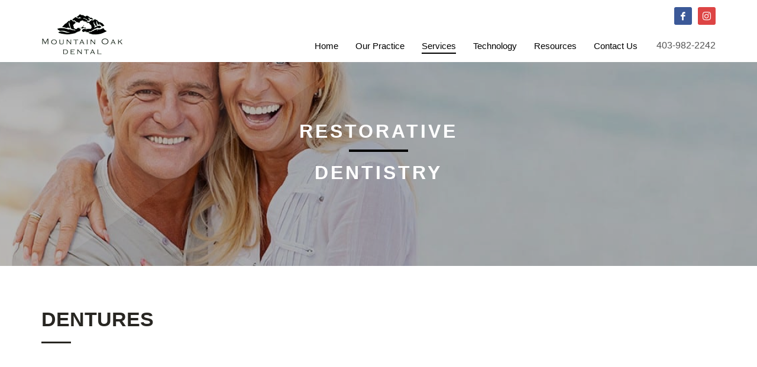

--- FILE ---
content_type: text/html; charset=UTF-8
request_url: https://mountainoakdental.com/dentures/
body_size: 20862
content:
<!DOCTYPE html>
<html lang="en-CA">
<head><meta charset="UTF-8"/><script>if(navigator.userAgent.match(/MSIE|Internet Explorer/i)||navigator.userAgent.match(/Trident\/7\..*?rv:11/i)){var href=document.location.href;if(!href.match(/[?&]nowprocket/)){if(href.indexOf("?")==-1){if(href.indexOf("#")==-1){document.location.href=href+"?nowprocket=1"}else{document.location.href=href.replace("#","?nowprocket=1#")}}else{if(href.indexOf("#")==-1){document.location.href=href+"&nowprocket=1"}else{document.location.href=href.replace("#","&nowprocket=1#")}}}}</script><script>(()=>{class RocketLazyLoadScripts{constructor(){this.v="2.0.4",this.userEvents=["keydown","keyup","mousedown","mouseup","mousemove","mouseover","mouseout","touchmove","touchstart","touchend","touchcancel","wheel","click","dblclick","input"],this.attributeEvents=["onblur","onclick","oncontextmenu","ondblclick","onfocus","onmousedown","onmouseenter","onmouseleave","onmousemove","onmouseout","onmouseover","onmouseup","onmousewheel","onscroll","onsubmit"]}async t(){this.i(),this.o(),/iP(ad|hone)/.test(navigator.userAgent)&&this.h(),this.u(),this.l(this),this.m(),this.k(this),this.p(this),this._(),await Promise.all([this.R(),this.L()]),this.lastBreath=Date.now(),this.S(this),this.P(),this.D(),this.O(),this.M(),await this.C(this.delayedScripts.normal),await this.C(this.delayedScripts.defer),await this.C(this.delayedScripts.async),await this.T(),await this.F(),await this.j(),await this.A(),window.dispatchEvent(new Event("rocket-allScriptsLoaded")),this.everythingLoaded=!0,this.lastTouchEnd&&await new Promise(t=>setTimeout(t,500-Date.now()+this.lastTouchEnd)),this.I(),this.H(),this.U(),this.W()}i(){this.CSPIssue=sessionStorage.getItem("rocketCSPIssue"),document.addEventListener("securitypolicyviolation",t=>{this.CSPIssue||"script-src-elem"!==t.violatedDirective||"data"!==t.blockedURI||(this.CSPIssue=!0,sessionStorage.setItem("rocketCSPIssue",!0))},{isRocket:!0})}o(){window.addEventListener("pageshow",t=>{this.persisted=t.persisted,this.realWindowLoadedFired=!0},{isRocket:!0}),window.addEventListener("pagehide",()=>{this.onFirstUserAction=null},{isRocket:!0})}h(){let t;function e(e){t=e}window.addEventListener("touchstart",e,{isRocket:!0}),window.addEventListener("touchend",function i(o){o.changedTouches[0]&&t.changedTouches[0]&&Math.abs(o.changedTouches[0].pageX-t.changedTouches[0].pageX)<10&&Math.abs(o.changedTouches[0].pageY-t.changedTouches[0].pageY)<10&&o.timeStamp-t.timeStamp<200&&(window.removeEventListener("touchstart",e,{isRocket:!0}),window.removeEventListener("touchend",i,{isRocket:!0}),"INPUT"===o.target.tagName&&"text"===o.target.type||(o.target.dispatchEvent(new TouchEvent("touchend",{target:o.target,bubbles:!0})),o.target.dispatchEvent(new MouseEvent("mouseover",{target:o.target,bubbles:!0})),o.target.dispatchEvent(new PointerEvent("click",{target:o.target,bubbles:!0,cancelable:!0,detail:1,clientX:o.changedTouches[0].clientX,clientY:o.changedTouches[0].clientY})),event.preventDefault()))},{isRocket:!0})}q(t){this.userActionTriggered||("mousemove"!==t.type||this.firstMousemoveIgnored?"keyup"===t.type||"mouseover"===t.type||"mouseout"===t.type||(this.userActionTriggered=!0,this.onFirstUserAction&&this.onFirstUserAction()):this.firstMousemoveIgnored=!0),"click"===t.type&&t.preventDefault(),t.stopPropagation(),t.stopImmediatePropagation(),"touchstart"===this.lastEvent&&"touchend"===t.type&&(this.lastTouchEnd=Date.now()),"click"===t.type&&(this.lastTouchEnd=0),this.lastEvent=t.type,t.composedPath&&t.composedPath()[0].getRootNode()instanceof ShadowRoot&&(t.rocketTarget=t.composedPath()[0]),this.savedUserEvents.push(t)}u(){this.savedUserEvents=[],this.userEventHandler=this.q.bind(this),this.userEvents.forEach(t=>window.addEventListener(t,this.userEventHandler,{passive:!1,isRocket:!0})),document.addEventListener("visibilitychange",this.userEventHandler,{isRocket:!0})}U(){this.userEvents.forEach(t=>window.removeEventListener(t,this.userEventHandler,{passive:!1,isRocket:!0})),document.removeEventListener("visibilitychange",this.userEventHandler,{isRocket:!0}),this.savedUserEvents.forEach(t=>{(t.rocketTarget||t.target).dispatchEvent(new window[t.constructor.name](t.type,t))})}m(){const t="return false",e=Array.from(this.attributeEvents,t=>"data-rocket-"+t),i="["+this.attributeEvents.join("],[")+"]",o="[data-rocket-"+this.attributeEvents.join("],[data-rocket-")+"]",s=(e,i,o)=>{o&&o!==t&&(e.setAttribute("data-rocket-"+i,o),e["rocket"+i]=new Function("event",o),e.setAttribute(i,t))};new MutationObserver(t=>{for(const n of t)"attributes"===n.type&&(n.attributeName.startsWith("data-rocket-")||this.everythingLoaded?n.attributeName.startsWith("data-rocket-")&&this.everythingLoaded&&this.N(n.target,n.attributeName.substring(12)):s(n.target,n.attributeName,n.target.getAttribute(n.attributeName))),"childList"===n.type&&n.addedNodes.forEach(t=>{if(t.nodeType===Node.ELEMENT_NODE)if(this.everythingLoaded)for(const i of[t,...t.querySelectorAll(o)])for(const t of i.getAttributeNames())e.includes(t)&&this.N(i,t.substring(12));else for(const e of[t,...t.querySelectorAll(i)])for(const t of e.getAttributeNames())this.attributeEvents.includes(t)&&s(e,t,e.getAttribute(t))})}).observe(document,{subtree:!0,childList:!0,attributeFilter:[...this.attributeEvents,...e]})}I(){this.attributeEvents.forEach(t=>{document.querySelectorAll("[data-rocket-"+t+"]").forEach(e=>{this.N(e,t)})})}N(t,e){const i=t.getAttribute("data-rocket-"+e);i&&(t.setAttribute(e,i),t.removeAttribute("data-rocket-"+e))}k(t){Object.defineProperty(HTMLElement.prototype,"onclick",{get(){return this.rocketonclick||null},set(e){this.rocketonclick=e,this.setAttribute(t.everythingLoaded?"onclick":"data-rocket-onclick","this.rocketonclick(event)")}})}S(t){function e(e,i){let o=e[i];e[i]=null,Object.defineProperty(e,i,{get:()=>o,set(s){t.everythingLoaded?o=s:e["rocket"+i]=o=s}})}e(document,"onreadystatechange"),e(window,"onload"),e(window,"onpageshow");try{Object.defineProperty(document,"readyState",{get:()=>t.rocketReadyState,set(e){t.rocketReadyState=e},configurable:!0}),document.readyState="loading"}catch(t){console.log("WPRocket DJE readyState conflict, bypassing")}}l(t){this.originalAddEventListener=EventTarget.prototype.addEventListener,this.originalRemoveEventListener=EventTarget.prototype.removeEventListener,this.savedEventListeners=[],EventTarget.prototype.addEventListener=function(e,i,o){o&&o.isRocket||!t.B(e,this)&&!t.userEvents.includes(e)||t.B(e,this)&&!t.userActionTriggered||e.startsWith("rocket-")||t.everythingLoaded?t.originalAddEventListener.call(this,e,i,o):(t.savedEventListeners.push({target:this,remove:!1,type:e,func:i,options:o}),"mouseenter"!==e&&"mouseleave"!==e||t.originalAddEventListener.call(this,e,t.savedUserEvents.push,o))},EventTarget.prototype.removeEventListener=function(e,i,o){o&&o.isRocket||!t.B(e,this)&&!t.userEvents.includes(e)||t.B(e,this)&&!t.userActionTriggered||e.startsWith("rocket-")||t.everythingLoaded?t.originalRemoveEventListener.call(this,e,i,o):t.savedEventListeners.push({target:this,remove:!0,type:e,func:i,options:o})}}J(t,e){this.savedEventListeners=this.savedEventListeners.filter(i=>{let o=i.type,s=i.target||window;return e!==o||t!==s||(this.B(o,s)&&(i.type="rocket-"+o),this.$(i),!1)})}H(){EventTarget.prototype.addEventListener=this.originalAddEventListener,EventTarget.prototype.removeEventListener=this.originalRemoveEventListener,this.savedEventListeners.forEach(t=>this.$(t))}$(t){t.remove?this.originalRemoveEventListener.call(t.target,t.type,t.func,t.options):this.originalAddEventListener.call(t.target,t.type,t.func,t.options)}p(t){let e;function i(e){return t.everythingLoaded?e:e.split(" ").map(t=>"load"===t||t.startsWith("load.")?"rocket-jquery-load":t).join(" ")}function o(o){function s(e){const s=o.fn[e];o.fn[e]=o.fn.init.prototype[e]=function(){return this[0]===window&&t.userActionTriggered&&("string"==typeof arguments[0]||arguments[0]instanceof String?arguments[0]=i(arguments[0]):"object"==typeof arguments[0]&&Object.keys(arguments[0]).forEach(t=>{const e=arguments[0][t];delete arguments[0][t],arguments[0][i(t)]=e})),s.apply(this,arguments),this}}if(o&&o.fn&&!t.allJQueries.includes(o)){const e={DOMContentLoaded:[],"rocket-DOMContentLoaded":[]};for(const t in e)document.addEventListener(t,()=>{e[t].forEach(t=>t())},{isRocket:!0});o.fn.ready=o.fn.init.prototype.ready=function(i){function s(){parseInt(o.fn.jquery)>2?setTimeout(()=>i.bind(document)(o)):i.bind(document)(o)}return"function"==typeof i&&(t.realDomReadyFired?!t.userActionTriggered||t.fauxDomReadyFired?s():e["rocket-DOMContentLoaded"].push(s):e.DOMContentLoaded.push(s)),o([])},s("on"),s("one"),s("off"),t.allJQueries.push(o)}e=o}t.allJQueries=[],o(window.jQuery),Object.defineProperty(window,"jQuery",{get:()=>e,set(t){o(t)}})}P(){const t=new Map;document.write=document.writeln=function(e){const i=document.currentScript,o=document.createRange(),s=i.parentElement;let n=t.get(i);void 0===n&&(n=i.nextSibling,t.set(i,n));const c=document.createDocumentFragment();o.setStart(c,0),c.appendChild(o.createContextualFragment(e)),s.insertBefore(c,n)}}async R(){return new Promise(t=>{this.userActionTriggered?t():this.onFirstUserAction=t})}async L(){return new Promise(t=>{document.addEventListener("DOMContentLoaded",()=>{this.realDomReadyFired=!0,t()},{isRocket:!0})})}async j(){return this.realWindowLoadedFired?Promise.resolve():new Promise(t=>{window.addEventListener("load",t,{isRocket:!0})})}M(){this.pendingScripts=[];this.scriptsMutationObserver=new MutationObserver(t=>{for(const e of t)e.addedNodes.forEach(t=>{"SCRIPT"!==t.tagName||t.noModule||t.isWPRocket||this.pendingScripts.push({script:t,promise:new Promise(e=>{const i=()=>{const i=this.pendingScripts.findIndex(e=>e.script===t);i>=0&&this.pendingScripts.splice(i,1),e()};t.addEventListener("load",i,{isRocket:!0}),t.addEventListener("error",i,{isRocket:!0}),setTimeout(i,1e3)})})})}),this.scriptsMutationObserver.observe(document,{childList:!0,subtree:!0})}async F(){await this.X(),this.pendingScripts.length?(await this.pendingScripts[0].promise,await this.F()):this.scriptsMutationObserver.disconnect()}D(){this.delayedScripts={normal:[],async:[],defer:[]},document.querySelectorAll("script[type$=rocketlazyloadscript]").forEach(t=>{t.hasAttribute("data-rocket-src")?t.hasAttribute("async")&&!1!==t.async?this.delayedScripts.async.push(t):t.hasAttribute("defer")&&!1!==t.defer||"module"===t.getAttribute("data-rocket-type")?this.delayedScripts.defer.push(t):this.delayedScripts.normal.push(t):this.delayedScripts.normal.push(t)})}async _(){await this.L();let t=[];document.querySelectorAll("script[type$=rocketlazyloadscript][data-rocket-src]").forEach(e=>{let i=e.getAttribute("data-rocket-src");if(i&&!i.startsWith("data:")){i.startsWith("//")&&(i=location.protocol+i);try{const o=new URL(i).origin;o!==location.origin&&t.push({src:o,crossOrigin:e.crossOrigin||"module"===e.getAttribute("data-rocket-type")})}catch(t){}}}),t=[...new Map(t.map(t=>[JSON.stringify(t),t])).values()],this.Y(t,"preconnect")}async G(t){if(await this.K(),!0!==t.noModule||!("noModule"in HTMLScriptElement.prototype))return new Promise(e=>{let i;function o(){(i||t).setAttribute("data-rocket-status","executed"),e()}try{if(navigator.userAgent.includes("Firefox/")||""===navigator.vendor||this.CSPIssue)i=document.createElement("script"),[...t.attributes].forEach(t=>{let e=t.nodeName;"type"!==e&&("data-rocket-type"===e&&(e="type"),"data-rocket-src"===e&&(e="src"),i.setAttribute(e,t.nodeValue))}),t.text&&(i.text=t.text),t.nonce&&(i.nonce=t.nonce),i.hasAttribute("src")?(i.addEventListener("load",o,{isRocket:!0}),i.addEventListener("error",()=>{i.setAttribute("data-rocket-status","failed-network"),e()},{isRocket:!0}),setTimeout(()=>{i.isConnected||e()},1)):(i.text=t.text,o()),i.isWPRocket=!0,t.parentNode.replaceChild(i,t);else{const i=t.getAttribute("data-rocket-type"),s=t.getAttribute("data-rocket-src");i?(t.type=i,t.removeAttribute("data-rocket-type")):t.removeAttribute("type"),t.addEventListener("load",o,{isRocket:!0}),t.addEventListener("error",i=>{this.CSPIssue&&i.target.src.startsWith("data:")?(console.log("WPRocket: CSP fallback activated"),t.removeAttribute("src"),this.G(t).then(e)):(t.setAttribute("data-rocket-status","failed-network"),e())},{isRocket:!0}),s?(t.fetchPriority="high",t.removeAttribute("data-rocket-src"),t.src=s):t.src="data:text/javascript;base64,"+window.btoa(unescape(encodeURIComponent(t.text)))}}catch(i){t.setAttribute("data-rocket-status","failed-transform"),e()}});t.setAttribute("data-rocket-status","skipped")}async C(t){const e=t.shift();return e?(e.isConnected&&await this.G(e),this.C(t)):Promise.resolve()}O(){this.Y([...this.delayedScripts.normal,...this.delayedScripts.defer,...this.delayedScripts.async],"preload")}Y(t,e){this.trash=this.trash||[];let i=!0;var o=document.createDocumentFragment();t.forEach(t=>{const s=t.getAttribute&&t.getAttribute("data-rocket-src")||t.src;if(s&&!s.startsWith("data:")){const n=document.createElement("link");n.href=s,n.rel=e,"preconnect"!==e&&(n.as="script",n.fetchPriority=i?"high":"low"),t.getAttribute&&"module"===t.getAttribute("data-rocket-type")&&(n.crossOrigin=!0),t.crossOrigin&&(n.crossOrigin=t.crossOrigin),t.integrity&&(n.integrity=t.integrity),t.nonce&&(n.nonce=t.nonce),o.appendChild(n),this.trash.push(n),i=!1}}),document.head.appendChild(o)}W(){this.trash.forEach(t=>t.remove())}async T(){try{document.readyState="interactive"}catch(t){}this.fauxDomReadyFired=!0;try{await this.K(),this.J(document,"readystatechange"),document.dispatchEvent(new Event("rocket-readystatechange")),await this.K(),document.rocketonreadystatechange&&document.rocketonreadystatechange(),await this.K(),this.J(document,"DOMContentLoaded"),document.dispatchEvent(new Event("rocket-DOMContentLoaded")),await this.K(),this.J(window,"DOMContentLoaded"),window.dispatchEvent(new Event("rocket-DOMContentLoaded"))}catch(t){console.error(t)}}async A(){try{document.readyState="complete"}catch(t){}try{await this.K(),this.J(document,"readystatechange"),document.dispatchEvent(new Event("rocket-readystatechange")),await this.K(),document.rocketonreadystatechange&&document.rocketonreadystatechange(),await this.K(),this.J(window,"load"),window.dispatchEvent(new Event("rocket-load")),await this.K(),window.rocketonload&&window.rocketonload(),await this.K(),this.allJQueries.forEach(t=>t(window).trigger("rocket-jquery-load")),await this.K(),this.J(window,"pageshow");const t=new Event("rocket-pageshow");t.persisted=this.persisted,window.dispatchEvent(t),await this.K(),window.rocketonpageshow&&window.rocketonpageshow({persisted:this.persisted})}catch(t){console.error(t)}}async K(){Date.now()-this.lastBreath>45&&(await this.X(),this.lastBreath=Date.now())}async X(){return document.hidden?new Promise(t=>setTimeout(t)):new Promise(t=>requestAnimationFrame(t))}B(t,e){return e===document&&"readystatechange"===t||(e===document&&"DOMContentLoaded"===t||(e===window&&"DOMContentLoaded"===t||(e===window&&"load"===t||e===window&&"pageshow"===t)))}static run(){(new RocketLazyLoadScripts).t()}}RocketLazyLoadScripts.run()})();</script>

<meta name="twitter:widgets:csp" content="on"/>
<link rel="profile" href="http://gmpg.org/xfn/11"/>
<link rel="pingback" href="https://mountainoakdental.com/xmlrpc.php"/>

<meta name='robots' content='index, follow, max-image-preview:large, max-snippet:-1, max-video-preview:-1' />
	<style>img:is([sizes="auto" i], [sizes^="auto," i]) { contain-intrinsic-size: 3000px 1500px }</style>
	<link rel="preload" href="https://i1.wp.com/mountainoakdental.com/wp-content/uploads/2020/08/mtn-oak-1-TRANSPARENT.png" as="image"><style>.home .kl-iosslider {background:url(https://i1.wp.com/mountainoakdental.com/wp-content/uploads/2020/06/group-smile.jpg) center/cover no-repeat !important;}</style>
            <script data-no-defer="1" data-ezscrex="false" data-cfasync="false" data-pagespeed-no-defer data-cookieconsent="ignore">
                var ctPublicFunctions = {"_ajax_nonce":"045558ebcb","_rest_nonce":"a730604528","_ajax_url":"\/wp-admin\/admin-ajax.php","_rest_url":"https:\/\/mountainoakdental.com\/wp-json\/","data__cookies_type":"native","data__ajax_type":"rest","data__bot_detector_enabled":0,"data__frontend_data_log_enabled":1,"cookiePrefix":"","wprocket_detected":true,"host_url":"mountainoakdental.com","text__ee_click_to_select":"Click to select the whole data","text__ee_original_email":"The complete one is","text__ee_got_it":"Got it","text__ee_blocked":"Blocked","text__ee_cannot_connect":"Cannot connect","text__ee_cannot_decode":"Can not decode email. Unknown reason","text__ee_email_decoder":"CleanTalk email decoder","text__ee_wait_for_decoding":"The magic is on the way!","text__ee_decoding_process":"Please wait a few seconds while we decode the contact data."}
            </script>
        
            <script data-no-defer="1" data-ezscrex="false" data-cfasync="false" data-pagespeed-no-defer data-cookieconsent="ignore">
                var ctPublic = {"_ajax_nonce":"045558ebcb","settings__forms__check_internal":"0","settings__forms__check_external":"0","settings__forms__force_protection":0,"settings__forms__search_test":"1","settings__forms__wc_add_to_cart":"1","settings__data__bot_detector_enabled":0,"settings__sfw__anti_crawler":0,"blog_home":"https:\/\/mountainoakdental.com\/","pixel__setting":"0","pixel__enabled":false,"pixel__url":null,"data__email_check_before_post":"1","data__email_check_exist_post":0,"data__cookies_type":"native","data__key_is_ok":true,"data__visible_fields_required":true,"wl_brandname":"Anti-Spam by CleanTalk","wl_brandname_short":"CleanTalk","ct_checkjs_key":"74635360f8009560b16b8a6edf6f7d777720be4e75dfc86c5e2b3fb8256b547e","emailEncoderPassKey":"e67122559478c700347878d164ab0b7f","bot_detector_forms_excluded":"W10=","advancedCacheExists":true,"varnishCacheExists":false,"wc_ajax_add_to_cart":true}
            </script>
        
	<!-- This site is optimized with the Yoast SEO plugin v26.7 - https://yoast.com/wordpress/plugins/seo/ -->
	<title>DENTURES - Mountain Oak Dental</title>
<link data-rocket-prefetch href="https://i1.wp.com" rel="dns-prefetch"><link rel="preload" data-rocket-preload as="image" href="https://mountainoakdental.com/wp-content/uploads/2020/05/restorative.jpg" fetchpriority="high">
	<link rel="canonical" href="https://mountainoakdental.com/dentures/" />
	<meta property="og:locale" content="en_US" />
	<meta property="og:type" content="article" />
	<meta property="og:title" content="DENTURES - Mountain Oak Dental" />
	<meta property="og:description" content="&#8230;." />
	<meta property="og:url" content="https://mountainoakdental.com/dentures/" />
	<meta property="og:site_name" content="Mountain Oak Dental" />
	<meta property="article:modified_time" content="2020-09-03T03:11:49+00:00" />
	<meta name="twitter:card" content="summary_large_image" />
	<script type="application/ld+json" class="yoast-schema-graph">{"@context":"https://schema.org","@graph":[{"@type":"WebPage","@id":"https://mountainoakdental.com/dentures/","url":"https://mountainoakdental.com/dentures/","name":"DENTURES - Mountain Oak Dental","isPartOf":{"@id":"https://mountainoakdental.com/#website"},"datePublished":"2020-05-01T01:32:59+00:00","dateModified":"2020-09-03T03:11:49+00:00","breadcrumb":{"@id":"https://mountainoakdental.com/dentures/#breadcrumb"},"inLanguage":"en-CA","potentialAction":[{"@type":"ReadAction","target":["https://mountainoakdental.com/dentures/"]}]},{"@type":"BreadcrumbList","@id":"https://mountainoakdental.com/dentures/#breadcrumb","itemListElement":[{"@type":"ListItem","position":1,"name":"Home","item":"https://mountainoakdental.com/"},{"@type":"ListItem","position":2,"name":"DENTURES"}]},{"@type":"WebSite","@id":"https://mountainoakdental.com/#website","url":"https://mountainoakdental.com/","name":"Mountain Oak Dental","description":"General &amp; Family Dentistry in Okotoks","potentialAction":[{"@type":"SearchAction","target":{"@type":"EntryPoint","urlTemplate":"https://mountainoakdental.com/?s={search_term_string}"},"query-input":{"@type":"PropertyValueSpecification","valueRequired":true,"valueName":"search_term_string"}}],"inLanguage":"en-CA"}]}</script>
	<!-- / Yoast SEO plugin. -->


<link rel='dns-prefetch' href='//c0.wp.com' />
<link rel='dns-prefetch' href='//fonts.googleapis.com' />
<link rel="alternate" type="application/rss+xml" title="Mountain Oak Dental &raquo; Feed" href="https://mountainoakdental.com/feed/" />
<link rel="alternate" type="application/rss+xml" title="Mountain Oak Dental &raquo; Comments Feed" href="https://mountainoakdental.com/comments/feed/" />
<link rel="alternate" type="application/rss+xml" title="Mountain Oak Dental &raquo; DENTURES Comments Feed" href="https://mountainoakdental.com/dentures/feed/" />
<style id='classic-theme-styles-inline-css' type='text/css'>
/*! This file is auto-generated */
.wp-block-button__link{color:#fff;background-color:#32373c;border-radius:9999px;box-shadow:none;text-decoration:none;padding:calc(.667em + 2px) calc(1.333em + 2px);font-size:1.125em}.wp-block-file__button{background:#32373c;color:#fff;text-decoration:none}
</style>
<link data-minify="1" rel='stylesheet' id='coblocks-frontend-css' href='https://mountainoakdental.com/wp-content/cache/min/1/wp-content/plugins/coblocks/dist/style-coblocks-1.css?ver=1760125222' type='text/css' media='all' />
<link data-minify="1" rel='stylesheet' id='coblocks-extensions-css' href='https://mountainoakdental.com/wp-content/cache/min/1/wp-content/plugins/coblocks/dist/style-coblocks-extensions.css?ver=1760125222' type='text/css' media='all' />
<link data-minify="1" rel='stylesheet' id='coblocks-animation-css' href='https://mountainoakdental.com/wp-content/cache/min/1/wp-content/plugins/coblocks/dist/style-coblocks-animation.css?ver=1760125222' type='text/css' media='all' />
<style id='global-styles-inline-css' type='text/css'>
:root{--wp--preset--aspect-ratio--square: 1;--wp--preset--aspect-ratio--4-3: 4/3;--wp--preset--aspect-ratio--3-4: 3/4;--wp--preset--aspect-ratio--3-2: 3/2;--wp--preset--aspect-ratio--2-3: 2/3;--wp--preset--aspect-ratio--16-9: 16/9;--wp--preset--aspect-ratio--9-16: 9/16;--wp--preset--color--black: #000000;--wp--preset--color--cyan-bluish-gray: #abb8c3;--wp--preset--color--white: #ffffff;--wp--preset--color--pale-pink: #f78da7;--wp--preset--color--vivid-red: #cf2e2e;--wp--preset--color--luminous-vivid-orange: #ff6900;--wp--preset--color--luminous-vivid-amber: #fcb900;--wp--preset--color--light-green-cyan: #7bdcb5;--wp--preset--color--vivid-green-cyan: #00d084;--wp--preset--color--pale-cyan-blue: #8ed1fc;--wp--preset--color--vivid-cyan-blue: #0693e3;--wp--preset--color--vivid-purple: #9b51e0;--wp--preset--gradient--vivid-cyan-blue-to-vivid-purple: linear-gradient(135deg,rgba(6,147,227,1) 0%,rgb(155,81,224) 100%);--wp--preset--gradient--light-green-cyan-to-vivid-green-cyan: linear-gradient(135deg,rgb(122,220,180) 0%,rgb(0,208,130) 100%);--wp--preset--gradient--luminous-vivid-amber-to-luminous-vivid-orange: linear-gradient(135deg,rgba(252,185,0,1) 0%,rgba(255,105,0,1) 100%);--wp--preset--gradient--luminous-vivid-orange-to-vivid-red: linear-gradient(135deg,rgba(255,105,0,1) 0%,rgb(207,46,46) 100%);--wp--preset--gradient--very-light-gray-to-cyan-bluish-gray: linear-gradient(135deg,rgb(238,238,238) 0%,rgb(169,184,195) 100%);--wp--preset--gradient--cool-to-warm-spectrum: linear-gradient(135deg,rgb(74,234,220) 0%,rgb(151,120,209) 20%,rgb(207,42,186) 40%,rgb(238,44,130) 60%,rgb(251,105,98) 80%,rgb(254,248,76) 100%);--wp--preset--gradient--blush-light-purple: linear-gradient(135deg,rgb(255,206,236) 0%,rgb(152,150,240) 100%);--wp--preset--gradient--blush-bordeaux: linear-gradient(135deg,rgb(254,205,165) 0%,rgb(254,45,45) 50%,rgb(107,0,62) 100%);--wp--preset--gradient--luminous-dusk: linear-gradient(135deg,rgb(255,203,112) 0%,rgb(199,81,192) 50%,rgb(65,88,208) 100%);--wp--preset--gradient--pale-ocean: linear-gradient(135deg,rgb(255,245,203) 0%,rgb(182,227,212) 50%,rgb(51,167,181) 100%);--wp--preset--gradient--electric-grass: linear-gradient(135deg,rgb(202,248,128) 0%,rgb(113,206,126) 100%);--wp--preset--gradient--midnight: linear-gradient(135deg,rgb(2,3,129) 0%,rgb(40,116,252) 100%);--wp--preset--font-size--small: 13px;--wp--preset--font-size--medium: 20px;--wp--preset--font-size--large: 36px;--wp--preset--font-size--x-large: 42px;--wp--preset--spacing--20: 0.44rem;--wp--preset--spacing--30: 0.67rem;--wp--preset--spacing--40: 1rem;--wp--preset--spacing--50: 1.5rem;--wp--preset--spacing--60: 2.25rem;--wp--preset--spacing--70: 3.38rem;--wp--preset--spacing--80: 5.06rem;--wp--preset--shadow--natural: 6px 6px 9px rgba(0, 0, 0, 0.2);--wp--preset--shadow--deep: 12px 12px 50px rgba(0, 0, 0, 0.4);--wp--preset--shadow--sharp: 6px 6px 0px rgba(0, 0, 0, 0.2);--wp--preset--shadow--outlined: 6px 6px 0px -3px rgba(255, 255, 255, 1), 6px 6px rgba(0, 0, 0, 1);--wp--preset--shadow--crisp: 6px 6px 0px rgba(0, 0, 0, 1);}:where(.is-layout-flex){gap: 0.5em;}:where(.is-layout-grid){gap: 0.5em;}body .is-layout-flex{display: flex;}.is-layout-flex{flex-wrap: wrap;align-items: center;}.is-layout-flex > :is(*, div){margin: 0;}body .is-layout-grid{display: grid;}.is-layout-grid > :is(*, div){margin: 0;}:where(.wp-block-columns.is-layout-flex){gap: 2em;}:where(.wp-block-columns.is-layout-grid){gap: 2em;}:where(.wp-block-post-template.is-layout-flex){gap: 1.25em;}:where(.wp-block-post-template.is-layout-grid){gap: 1.25em;}.has-black-color{color: var(--wp--preset--color--black) !important;}.has-cyan-bluish-gray-color{color: var(--wp--preset--color--cyan-bluish-gray) !important;}.has-white-color{color: var(--wp--preset--color--white) !important;}.has-pale-pink-color{color: var(--wp--preset--color--pale-pink) !important;}.has-vivid-red-color{color: var(--wp--preset--color--vivid-red) !important;}.has-luminous-vivid-orange-color{color: var(--wp--preset--color--luminous-vivid-orange) !important;}.has-luminous-vivid-amber-color{color: var(--wp--preset--color--luminous-vivid-amber) !important;}.has-light-green-cyan-color{color: var(--wp--preset--color--light-green-cyan) !important;}.has-vivid-green-cyan-color{color: var(--wp--preset--color--vivid-green-cyan) !important;}.has-pale-cyan-blue-color{color: var(--wp--preset--color--pale-cyan-blue) !important;}.has-vivid-cyan-blue-color{color: var(--wp--preset--color--vivid-cyan-blue) !important;}.has-vivid-purple-color{color: var(--wp--preset--color--vivid-purple) !important;}.has-black-background-color{background-color: var(--wp--preset--color--black) !important;}.has-cyan-bluish-gray-background-color{background-color: var(--wp--preset--color--cyan-bluish-gray) !important;}.has-white-background-color{background-color: var(--wp--preset--color--white) !important;}.has-pale-pink-background-color{background-color: var(--wp--preset--color--pale-pink) !important;}.has-vivid-red-background-color{background-color: var(--wp--preset--color--vivid-red) !important;}.has-luminous-vivid-orange-background-color{background-color: var(--wp--preset--color--luminous-vivid-orange) !important;}.has-luminous-vivid-amber-background-color{background-color: var(--wp--preset--color--luminous-vivid-amber) !important;}.has-light-green-cyan-background-color{background-color: var(--wp--preset--color--light-green-cyan) !important;}.has-vivid-green-cyan-background-color{background-color: var(--wp--preset--color--vivid-green-cyan) !important;}.has-pale-cyan-blue-background-color{background-color: var(--wp--preset--color--pale-cyan-blue) !important;}.has-vivid-cyan-blue-background-color{background-color: var(--wp--preset--color--vivid-cyan-blue) !important;}.has-vivid-purple-background-color{background-color: var(--wp--preset--color--vivid-purple) !important;}.has-black-border-color{border-color: var(--wp--preset--color--black) !important;}.has-cyan-bluish-gray-border-color{border-color: var(--wp--preset--color--cyan-bluish-gray) !important;}.has-white-border-color{border-color: var(--wp--preset--color--white) !important;}.has-pale-pink-border-color{border-color: var(--wp--preset--color--pale-pink) !important;}.has-vivid-red-border-color{border-color: var(--wp--preset--color--vivid-red) !important;}.has-luminous-vivid-orange-border-color{border-color: var(--wp--preset--color--luminous-vivid-orange) !important;}.has-luminous-vivid-amber-border-color{border-color: var(--wp--preset--color--luminous-vivid-amber) !important;}.has-light-green-cyan-border-color{border-color: var(--wp--preset--color--light-green-cyan) !important;}.has-vivid-green-cyan-border-color{border-color: var(--wp--preset--color--vivid-green-cyan) !important;}.has-pale-cyan-blue-border-color{border-color: var(--wp--preset--color--pale-cyan-blue) !important;}.has-vivid-cyan-blue-border-color{border-color: var(--wp--preset--color--vivid-cyan-blue) !important;}.has-vivid-purple-border-color{border-color: var(--wp--preset--color--vivid-purple) !important;}.has-vivid-cyan-blue-to-vivid-purple-gradient-background{background: var(--wp--preset--gradient--vivid-cyan-blue-to-vivid-purple) !important;}.has-light-green-cyan-to-vivid-green-cyan-gradient-background{background: var(--wp--preset--gradient--light-green-cyan-to-vivid-green-cyan) !important;}.has-luminous-vivid-amber-to-luminous-vivid-orange-gradient-background{background: var(--wp--preset--gradient--luminous-vivid-amber-to-luminous-vivid-orange) !important;}.has-luminous-vivid-orange-to-vivid-red-gradient-background{background: var(--wp--preset--gradient--luminous-vivid-orange-to-vivid-red) !important;}.has-very-light-gray-to-cyan-bluish-gray-gradient-background{background: var(--wp--preset--gradient--very-light-gray-to-cyan-bluish-gray) !important;}.has-cool-to-warm-spectrum-gradient-background{background: var(--wp--preset--gradient--cool-to-warm-spectrum) !important;}.has-blush-light-purple-gradient-background{background: var(--wp--preset--gradient--blush-light-purple) !important;}.has-blush-bordeaux-gradient-background{background: var(--wp--preset--gradient--blush-bordeaux) !important;}.has-luminous-dusk-gradient-background{background: var(--wp--preset--gradient--luminous-dusk) !important;}.has-pale-ocean-gradient-background{background: var(--wp--preset--gradient--pale-ocean) !important;}.has-electric-grass-gradient-background{background: var(--wp--preset--gradient--electric-grass) !important;}.has-midnight-gradient-background{background: var(--wp--preset--gradient--midnight) !important;}.has-small-font-size{font-size: var(--wp--preset--font-size--small) !important;}.has-medium-font-size{font-size: var(--wp--preset--font-size--medium) !important;}.has-large-font-size{font-size: var(--wp--preset--font-size--large) !important;}.has-x-large-font-size{font-size: var(--wp--preset--font-size--x-large) !important;}
:where(.wp-block-post-template.is-layout-flex){gap: 1.25em;}:where(.wp-block-post-template.is-layout-grid){gap: 1.25em;}
:where(.wp-block-columns.is-layout-flex){gap: 2em;}:where(.wp-block-columns.is-layout-grid){gap: 2em;}
:root :where(.wp-block-pullquote){font-size: 1.5em;line-height: 1.6;}
</style>
<link rel='stylesheet' id='cleantalk-public-css-css' href='https://mountainoakdental.com/wp-content/plugins/cleantalk-spam-protect/css/cleantalk-public.min.css?ver=6.70.1_1766149510' type='text/css' media='all' />
<link rel='stylesheet' id='cleantalk-email-decoder-css-css' href='https://mountainoakdental.com/wp-content/plugins/cleantalk-spam-protect/css/cleantalk-email-decoder.min.css?ver=6.70.1_1766149510' type='text/css' media='all' />
<link rel='stylesheet' id='wp-components-css' href='https://mountainoakdental.com/wp-includes/css/dist/components/style.min.css?ver=6.8.3' type='text/css' media='all' />
<link data-minify="1" rel='stylesheet' id='godaddy-styles-css' href='https://mountainoakdental.com/wp-content/cache/min/1/wp-content/mu-plugins/vendor/wpex/godaddy-launch/includes/Dependencies/GoDaddy/Styles/build/latest.css?ver=1760124776' type='text/css' media='all' />
<link rel='stylesheet' id='kallyas-styles-css' href='https://mountainoakdental.com/wp-content/themes/kallyas/style.css?ver=4.19.7' type='text/css' media='all' />
<link data-minify="1" rel='stylesheet' id='th-bootstrap-styles-css' href='https://mountainoakdental.com/wp-content/cache/min/1/wp-content/themes/kallyas/css/bootstrap.min.css?ver=1760124776' type='text/css' media='all' />
<link rel='stylesheet' id='th-theme-template-styles-css' href='https://mountainoakdental.com/wp-content/themes/kallyas/css/template.min.css?ver=4.19.7' type='text/css' media='all' />
<link data-minify="1" rel='stylesheet' id='zion-frontend-css' href='https://mountainoakdental.com/wp-content/cache/min/1/wp-content/themes/kallyas/framework/zion-builder/assets/css/znb_frontend.css?ver=1760124776' type='text/css' media='all' />
<link data-minify="1" rel='stylesheet' id='4269-layout.css-css' href='https://mountainoakdental.com/wp-content/cache/min/1/wp-content/uploads/zion-builder/cache/4269-layout.css?ver=1760139802' type='text/css' media='all' />
<link rel='stylesheet' id='th-theme-print-stylesheet-css' href='https://mountainoakdental.com/wp-content/themes/kallyas/css/print.css?ver=4.19.7' type='text/css' media='print' />
<link data-minify="1" rel='stylesheet' id='th-theme-options-styles-css' href='https://mountainoakdental.com/wp-content/cache/min/1/wp-content/uploads/zn_dynamic.css?ver=1760124776' type='text/css' media='all' />
<script type="text/javascript" src="https://mountainoakdental.com/wp-content/plugins/cleantalk-spam-protect/js/apbct-public-bundle_gathering.min.js?ver=6.70.1_1766149510" id="apbct-public-bundle_gathering.min-js-js" data-rocket-defer defer></script>
<script type="rocketlazyloadscript" data-minify="1" data-rocket-type="text/javascript" data-rocket-src="https://mountainoakdental.com/wp-content/cache/min/1/c/5.2.4/wp-includes/js/jquery/jquery.js?ver=1760124776" id="jquery-js"></script>
<script type="rocketlazyloadscript" data-rocket-type="text/javascript" data-rocket-src="//mountainoakdental.com/wp-content/plugins/revslider/sr6/assets/js/rbtools.min.js?ver=6.7.15" defer async id="tp-tools-js"></script>
<script type="rocketlazyloadscript" data-rocket-type="text/javascript" data-rocket-src="//mountainoakdental.com/wp-content/plugins/revslider/sr6/assets/js/rs6.min.js?ver=6.7.15" defer async id="revmin-js"></script>
<link rel="https://api.w.org/" href="https://mountainoakdental.com/wp-json/" /><link rel="alternate" title="JSON" type="application/json" href="https://mountainoakdental.com/wp-json/wp/v2/pages/4269" /><link rel="EditURI" type="application/rsd+xml" title="RSD" href="https://mountainoakdental.com/xmlrpc.php?rsd" />
<meta name="generator" content="WordPress 6.8.3" />
<link rel='shortlink' href='https://mountainoakdental.com/?p=4269' />
<link rel="alternate" title="oEmbed (JSON)" type="application/json+oembed" href="https://mountainoakdental.com/wp-json/oembed/1.0/embed?url=https%3A%2F%2Fmountainoakdental.com%2Fdentures%2F" />
<link rel="alternate" title="oEmbed (XML)" type="text/xml+oembed" href="https://mountainoakdental.com/wp-json/oembed/1.0/embed?url=https%3A%2F%2Fmountainoakdental.com%2Fdentures%2F&#038;format=xml" />
		<meta name="theme-color"
			  content="#000000">
				<meta name="viewport" content="width=device-width, initial-scale=1, maximum-scale=1"/>
		
		<!--[if lte IE 8]>
		<script type="text/javascript">var \$buoop = {
				vs: {i: 10, f: 25, o: 12.1, s: 7, n: 9}
			};

			\$buoop.ol = window.onload;

			window.onload = function () {
				try {
					if (\$buoop.ol) {
						\$buoop.ol()
					}
				}
				catch (e) {
				}

				var e = document.createElement("script");
				e.setAttribute("type", "text/javascript");
				e.setAttribute("src", "https://browser-update.org/update.js");
				document.body.appendChild(e);
			};</script>
		<![endif]-->

		<!-- for IE6-8 support of HTML5 elements -->
		<!--[if lt IE 9]>
		<script src="//html5shim.googlecode.com/svn/trunk/html5.js"></script>
		<![endif]-->
		
	<!-- Fallback for animating in viewport -->
	<noscript>
		<style type="text/css" media="screen">
			.zn-animateInViewport {visibility: visible;}
		</style>
	</noscript>
	<meta name="generator" content="Powered by Slider Revolution 6.7.15 - responsive, Mobile-Friendly Slider Plugin for WordPress with comfortable drag and drop interface." />
<link rel="icon" href="https://mountainoakdental.com/wp-content/uploads/2021/06/cropped-tooth-icon1-1-32x32.png" sizes="32x32" />
<link rel="icon" href="https://mountainoakdental.com/wp-content/uploads/2021/06/cropped-tooth-icon1-1-192x192.png" sizes="192x192" />
<link rel="apple-touch-icon" href="https://mountainoakdental.com/wp-content/uploads/2021/06/cropped-tooth-icon1-1-180x180.png" />
<meta name="msapplication-TileImage" content="https://mountainoakdental.com/wp-content/uploads/2021/06/cropped-tooth-icon1-1-270x270.png" />
<script type="rocketlazyloadscript">function setREVStartSize(e){
			//window.requestAnimationFrame(function() {
				window.RSIW = window.RSIW===undefined ? window.innerWidth : window.RSIW;
				window.RSIH = window.RSIH===undefined ? window.innerHeight : window.RSIH;
				try {
					var pw = document.getElementById(e.c).parentNode.offsetWidth,
						newh;
					pw = pw===0 || isNaN(pw) || (e.l=="fullwidth" || e.layout=="fullwidth") ? window.RSIW : pw;
					e.tabw = e.tabw===undefined ? 0 : parseInt(e.tabw);
					e.thumbw = e.thumbw===undefined ? 0 : parseInt(e.thumbw);
					e.tabh = e.tabh===undefined ? 0 : parseInt(e.tabh);
					e.thumbh = e.thumbh===undefined ? 0 : parseInt(e.thumbh);
					e.tabhide = e.tabhide===undefined ? 0 : parseInt(e.tabhide);
					e.thumbhide = e.thumbhide===undefined ? 0 : parseInt(e.thumbhide);
					e.mh = e.mh===undefined || e.mh=="" || e.mh==="auto" ? 0 : parseInt(e.mh,0);
					if(e.layout==="fullscreen" || e.l==="fullscreen")
						newh = Math.max(e.mh,window.RSIH);
					else{
						e.gw = Array.isArray(e.gw) ? e.gw : [e.gw];
						for (var i in e.rl) if (e.gw[i]===undefined || e.gw[i]===0) e.gw[i] = e.gw[i-1];
						e.gh = e.el===undefined || e.el==="" || (Array.isArray(e.el) && e.el.length==0)? e.gh : e.el;
						e.gh = Array.isArray(e.gh) ? e.gh : [e.gh];
						for (var i in e.rl) if (e.gh[i]===undefined || e.gh[i]===0) e.gh[i] = e.gh[i-1];
											
						var nl = new Array(e.rl.length),
							ix = 0,
							sl;
						e.tabw = e.tabhide>=pw ? 0 : e.tabw;
						e.thumbw = e.thumbhide>=pw ? 0 : e.thumbw;
						e.tabh = e.tabhide>=pw ? 0 : e.tabh;
						e.thumbh = e.thumbhide>=pw ? 0 : e.thumbh;
						for (var i in e.rl) nl[i] = e.rl[i]<window.RSIW ? 0 : e.rl[i];
						sl = nl[0];
						for (var i in nl) if (sl>nl[i] && nl[i]>0) { sl = nl[i]; ix=i;}
						var m = pw>(e.gw[ix]+e.tabw+e.thumbw) ? 1 : (pw-(e.tabw+e.thumbw)) / (e.gw[ix]);
						newh =  (e.gh[ix] * m) + (e.tabh + e.thumbh);
					}
					var el = document.getElementById(e.c);
					if (el!==null && el) el.style.height = newh+"px";
					el = document.getElementById(e.c+"_wrapper");
					if (el!==null && el) {
						el.style.height = newh+"px";
						el.style.display = "block";
					}
				} catch(e){
					console.log("Failure at Presize of Slider:" + e)
				}
			//});
		  };</script>
<meta name="generator" content="WP Rocket 3.20.2" data-wpr-features="wpr_delay_js wpr_defer_js wpr_minify_js wpr_preconnect_external_domains wpr_oci wpr_minify_css wpr_desktop" /></head>

<body  class="wp-singular page-template-default page page-id-4269 wp-theme-kallyas res1170 kl-skin--light" itemscope="itemscope" itemtype="https://schema.org/WebPage" >


<div  class="login_register_stuff"></div><!-- end login register stuff -->		<div  id="fb-root"></div>
		<script type="rocketlazyloadscript">(function (d, s, id) {
			var js, fjs = d.getElementsByTagName(s)[0];
			if (d.getElementById(id)) {return;}
			js = d.createElement(s); js.id = id;
			js.src = "https://connect.facebook.net/en_US/sdk.js#xfbml=1&version=v3.0";
			fjs.parentNode.insertBefore(js, fjs);
		}(document, 'script', 'facebook-jssdk'));</script>
		

<div  id="page_wrapper">

<header id="header" class="site-header  style4 cta_button   header--fixed  headerstyle-xs--image_color  sticky-resize headerstyle--image_color site-header--absolute nav-th--light siteheader-classic siteheader-classic-normal sheader-sh--dark"  >
		<div  class="site-header-wrapper sticky-top-area">

		<div class="kl-top-header site-header-main-wrapper clearfix   sh--dark">

			<div class="container siteheader-container header--oldstyles">

				<div class="fxb-row fxb-row-col-sm">

										<div class='fxb-col fxb fxb-center-x fxb-center-y fxb-basis-auto fxb-grow-0'>
								<div id="logo-container" class="logo-container   logosize--yes zn-original-logo">
			<!-- Logo -->
			<h3 class='site-logo logo ' id='logo'><a href='https://mountainoakdental.com/' class='site-logo-anch'><img class="logo-img site-logo-img" src="https://mountainoakdental.com/wp-content/uploads/2021/01/mtn-oak-1-TRANSPARENT.png"  alt="Mountain Oak Dental" title="General &amp; Family Dentistry in Okotoks" data-mobile-logo="https://mountainoakdental.com/wp-content/uploads/2021/01/mtn-oak-1-TRANSPARENT.png" /></a></h3>			<!-- InfoCard -->
					</div>

							</div>
					
					<div class='fxb-col fxb-basis-auto'>

						

	<div class="separator site-header-separator visible-xs"></div>
	<div class="fxb-row site-header-row site-header-top ">

		<div class='fxb-col fxb fxb-start-x fxb-center-y fxb-basis-auto site-header-col-left site-header-top-left'>
								</div>

		<div class='fxb-col fxb fxb-end-x fxb-center-y fxb-basis-auto site-header-col-right site-header-top-right'>
						<div class="sh-component kl-header-toptext kl-font-alt">QUESTIONS? CALL: <a href="#" class="fw-bold">403-982-2242</a></div><ul class="sh-component social-icons sc--colored topnav navRight topnav-no-hdnav"><li class="topnav-li social-icons-li"><a href="https://www.facebook.com/mountainoakdental/" data-zniconfam="kl-social-icons" data-zn_icon="" target="_self" class="topnav-item social-icons-item scheader-icon-ue83f" title="Facebook"></a></li><li class="topnav-li social-icons-li"><a href="https://www.instagram.com/mountainoakdental/" data-zniconfam="kl-social-icons" data-zn_icon="" target="_blank" class="topnav-item social-icons-item scheader-icon-ue859" title="Instagram"></a></li></ul>		</div>

	</div><!-- /.site-header-top -->

	<div class="separator site-header-separator visible-xs"></div>


<div class="fxb-row site-header-row site-header-main ">

	<div class='fxb-col fxb fxb-start-x fxb-center-y fxb-basis-auto site-header-col-left site-header-main-left'>
			</div>

	<div class='fxb-col fxb fxb-center-x fxb-center-y fxb-basis-auto site-header-col-center site-header-main-center'>
			</div>

	<div class='fxb-col fxb fxb-end-x fxb-center-y fxb-basis-auto site-header-col-right site-header-main-right'>

		<div class='fxb-col fxb fxb-end-x fxb-center-y fxb-basis-auto site-header-main-right-top'>
								<div class="sh-component main-menu-wrapper" role="navigation" itemscope="itemscope" itemtype="https://schema.org/SiteNavigationElement" >

					<div class="zn-res-menuwrapper">
			<a href="#" class="zn-res-trigger zn-menuBurger zn-menuBurger--3--s zn-menuBurger--anim1 " id="zn-res-trigger">
				<span></span>
				<span></span>
				<span></span>
			</a>
		</div><!-- end responsive menu -->
		<div id="main-menu" class="main-nav mainnav--sidepanel mainnav--active-uline mainnav--pointer-dash nav-mm--light zn_mega_wrapper "><ul id="menu-mod-main-menu" class="main-menu main-menu-nav zn_mega_menu "><li id="menu-item-3621" class="main-menu-item menu-item menu-item-type-post_type menu-item-object-page menu-item-home menu-item-3621 menu-item-mega-parent menu-item-has-children  main-menu-item-top  menu-item-even menu-item-depth-0"><a href="https://mountainoakdental.com/" class=" main-menu-link main-menu-link-top"><span>Home</span></a></li>
<li id="menu-item-2651" class="main-menu-item menu-item menu-item-type-custom menu-item-object-custom menu-item-has-children menu-item-2651  main-menu-item-top  menu-item-even menu-item-depth-0"><a href="#" class=" main-menu-link main-menu-link-top"><span>Our Practice</span></a>
<ul class="sub-menu clearfix">
	<li id="menu-item-2652" class="main-menu-item menu-item menu-item-type-post_type menu-item-object-page menu-item-2652  main-menu-item-sub  menu-item-odd menu-item-depth-1"><a href="https://mountainoakdental.com/about-us/" class=" main-menu-link main-menu-link-sub"><span>ABOUT US</span></a></li>
	<li id="menu-item-2655" class="main-menu-item menu-item menu-item-type-post_type menu-item-object-page menu-item-2655  main-menu-item-sub  menu-item-odd menu-item-depth-1"><a href="https://mountainoakdental.com/dr-puneet-khaira/" class=" main-menu-link main-menu-link-sub"><span>OUR TEAM</span></a></li>
	<li id="menu-item-4232" class="main-menu-item menu-item menu-item-type-post_type menu-item-object-page menu-item-4232  main-menu-item-sub  menu-item-odd menu-item-depth-1"><a href="https://mountainoakdental.com/testimonials/" class=" main-menu-link main-menu-link-sub"><span>TESTIMONIALS</span></a></li>
</ul>
</li>
<li id="menu-item-3835" class="main-menu-item menu-item menu-item-type-custom menu-item-object-custom current-menu-ancestor menu-item-has-children menu-item-3835 active  main-menu-item-top  menu-item-even menu-item-depth-0"><a href="#" class=" main-menu-link main-menu-link-top"><span>Services</span></a>
<ul class="sub-menu clearfix">
	<li id="menu-item-3841" class="main-menu-item menu-item menu-item-type-custom menu-item-object-custom menu-item-has-children menu-item-3841  main-menu-item-sub  menu-item-odd menu-item-depth-1"><a href="#" class=" main-menu-link main-menu-link-sub"><span>COSMETIC</span></a>
	<ul class="sub-menu clearfix">
		<li id="menu-item-4264" class="main-menu-item menu-item menu-item-type-post_type menu-item-object-page menu-item-4264  main-menu-item-sub main-menu-item-sub-sub menu-item-even menu-item-depth-2"><a href="https://mountainoakdental.com/bonding-white-fillings/" class=" main-menu-link main-menu-link-sub"><span>BONDING &#038; WHITE FILLINGS</span></a></li>
		<li id="menu-item-4263" class="main-menu-item menu-item menu-item-type-post_type menu-item-object-page menu-item-4263  main-menu-item-sub main-menu-item-sub-sub menu-item-even menu-item-depth-2"><a href="https://mountainoakdental.com/inlays-onlays/" class=" main-menu-link main-menu-link-sub"><span>INLAYS &#038; ONLAYS</span></a></li>
		<li id="menu-item-4260" class="main-menu-item menu-item menu-item-type-post_type menu-item-object-page menu-item-4260  main-menu-item-sub main-menu-item-sub-sub menu-item-even menu-item-depth-2"><a href="https://mountainoakdental.com/teeth-whitening/" class=" main-menu-link main-menu-link-sub"><span>TEETH WHITENING</span></a></li>
		<li id="menu-item-4261" class="main-menu-item menu-item menu-item-type-post_type menu-item-object-page menu-item-4261  main-menu-item-sub main-menu-item-sub-sub menu-item-even menu-item-depth-2"><a href="https://mountainoakdental.com/veneers/" class=" main-menu-link main-menu-link-sub"><span>VENEERS</span></a></li>
	</ul>
</li>
	<li id="menu-item-2629" class="main-menu-item menu-item menu-item-type-post_type menu-item-object-page menu-item-2629  main-menu-item-sub  menu-item-odd menu-item-depth-1"><a href="https://mountainoakdental.com/https-www-appledentalgroup-ca-dental-hygiene/" class=" main-menu-link main-menu-link-sub"><span>DENTAL HYGIENE</span></a></li>
	<li id="menu-item-3895" class="main-menu-item menu-item menu-item-type-custom menu-item-object-custom menu-item-has-children menu-item-3895  main-menu-item-sub  menu-item-odd menu-item-depth-1"><a href="#" class=" main-menu-link main-menu-link-sub"><span>ENDODONTICS</span></a>
	<ul class="sub-menu clearfix">
		<li id="menu-item-4275" class="main-menu-item menu-item menu-item-type-post_type menu-item-object-page menu-item-4275  main-menu-item-sub main-menu-item-sub-sub menu-item-even menu-item-depth-2"><a href="https://mountainoakdental.com/apicoectomy/" class=" main-menu-link main-menu-link-sub"><span>APICOECTOMY</span></a></li>
		<li id="menu-item-4277" class="main-menu-item menu-item menu-item-type-post_type menu-item-object-page menu-item-4277  main-menu-item-sub main-menu-item-sub-sub menu-item-even menu-item-depth-2"><a href="https://mountainoakdental.com/microscopic-endo/" class=" main-menu-link main-menu-link-sub"><span>MICROSCOPIC ENDO</span></a></li>
		<li id="menu-item-4273" class="main-menu-item menu-item menu-item-type-post_type menu-item-object-page menu-item-4273  main-menu-item-sub main-menu-item-sub-sub menu-item-even menu-item-depth-2"><a href="https://mountainoakdental.com/root-canal/" class=" main-menu-link main-menu-link-sub"><span>ROOT CANAL</span></a></li>
		<li id="menu-item-4279" class="main-menu-item menu-item menu-item-type-post_type menu-item-object-page menu-item-4279  main-menu-item-sub main-menu-item-sub-sub menu-item-even menu-item-depth-2"><a href="https://mountainoakdental.com/retreatment/" class=" main-menu-link main-menu-link-sub"><span>ROOT CANAL RETREATMENT</span></a></li>
	</ul>
</li>
	<li id="menu-item-3839" class="main-menu-item menu-item menu-item-type-custom menu-item-object-custom menu-item-has-children menu-item-3839  main-menu-item-sub  menu-item-odd menu-item-depth-1"><a href="#" class=" main-menu-link main-menu-link-sub"><span>IMPLANTS</span></a>
	<ul class="sub-menu clearfix">
		<li id="menu-item-3884" class="main-menu-item menu-item menu-item-type-post_type menu-item-object-page menu-item-3884  main-menu-item-sub main-menu-item-sub-sub menu-item-even menu-item-depth-2"><a rel="DENTAL IMPLANTS" href="https://mountainoakdental.com/dental-implants/" class=" main-menu-link main-menu-link-sub"><span>DENTAL IMPLANTS</span></a></li>
		<li id="menu-item-4248" class="main-menu-item menu-item menu-item-type-post_type menu-item-object-page menu-item-4248  main-menu-item-sub main-menu-item-sub-sub menu-item-even menu-item-depth-2"><a href="https://mountainoakdental.com/dental-implant-faq/" class=" main-menu-link main-menu-link-sub"><span>DENTAL IMPLANT F.A.Q.</span></a></li>
		<li id="menu-item-4482" class="main-menu-item menu-item menu-item-type-post_type menu-item-object-page menu-item-4482  main-menu-item-sub main-menu-item-sub-sub menu-item-even menu-item-depth-2"><a href="https://mountainoakdental.com/mini-implants-4/" class=" main-menu-link main-menu-link-sub"><span>MINI IMPLANTS</span></a></li>
		<li id="menu-item-4239" class="main-menu-item menu-item menu-item-type-post_type menu-item-object-page menu-item-4239  main-menu-item-sub main-menu-item-sub-sub menu-item-even menu-item-depth-2"><a href="https://mountainoakdental.com/osstell/" class=" main-menu-link main-menu-link-sub"><span>OSSTELL</span></a></li>
		<li id="menu-item-4413" class="main-menu-item menu-item menu-item-type-post_type menu-item-object-page menu-item-4413  main-menu-item-sub main-menu-item-sub-sub menu-item-even menu-item-depth-2"><a href="https://mountainoakdental.com/simplant/" class=" main-menu-link main-menu-link-sub"><span>SIMPLANT</span></a></li>
	</ul>
</li>
	<li id="menu-item-4386" class="main-menu-item menu-item menu-item-type-custom menu-item-object-custom menu-item-has-children menu-item-4386  main-menu-item-sub  menu-item-odd menu-item-depth-1"><a href="#" class=" main-menu-link main-menu-link-sub"><span>ORAL SURGERY</span></a>
	<ul class="sub-menu clearfix">
		<li id="menu-item-4481" class="main-menu-item menu-item menu-item-type-post_type menu-item-object-page menu-item-4481  main-menu-item-sub main-menu-item-sub-sub menu-item-even menu-item-depth-2"><a href="https://mountainoakdental.com/bone-grafting-3/" class=" main-menu-link main-menu-link-sub"><span>BONE GRAFTING</span></a></li>
		<li id="menu-item-4370" class="main-menu-item menu-item menu-item-type-post_type menu-item-object-page menu-item-4370  main-menu-item-sub main-menu-item-sub-sub menu-item-even menu-item-depth-2"><a href="https://mountainoakdental.com/extraction-site-preservation/" class=" main-menu-link main-menu-link-sub"><span>EXTRACTION SITE PRESERVATION</span></a></li>
		<li id="menu-item-4372" class="main-menu-item menu-item menu-item-type-post_type menu-item-object-page menu-item-4372  main-menu-item-sub main-menu-item-sub-sub menu-item-even menu-item-depth-2"><a href="https://mountainoakdental.com/facial-trauma/" class=" main-menu-link main-menu-link-sub"><span>FACIAL TRAUMA</span></a></li>
		<li id="menu-item-4374" class="main-menu-item menu-item menu-item-type-post_type menu-item-object-page menu-item-4374  main-menu-item-sub main-menu-item-sub-sub menu-item-even menu-item-depth-2"><a href="https://mountainoakdental.com/oral-pathology/" class=" main-menu-link main-menu-link-sub"><span>ORAL PATHOLOGY</span></a></li>
		<li id="menu-item-4378" class="main-menu-item menu-item menu-item-type-post_type menu-item-object-page menu-item-4378  main-menu-item-sub main-menu-item-sub-sub menu-item-even menu-item-depth-2"><a href="https://mountainoakdental.com/wisdom-teeth/" class=" main-menu-link main-menu-link-sub"><span>WISDOM TEETH</span></a></li>
	</ul>
</li>
	<li id="menu-item-4403" class="main-menu-item menu-item menu-item-type-custom menu-item-object-custom menu-item-has-children menu-item-4403  main-menu-item-sub  menu-item-odd menu-item-depth-1"><a href="#" class=" main-menu-link main-menu-link-sub"><span>ORTHODONTICS</span></a>
	<ul class="sub-menu clearfix">
		<li id="menu-item-4387" class="main-menu-item menu-item menu-item-type-post_type menu-item-object-page menu-item-4387  main-menu-item-sub main-menu-item-sub-sub menu-item-even menu-item-depth-2"><a href="https://mountainoakdental.com/clear-braces/" class=" main-menu-link main-menu-link-sub"><span>CLEAR BRACES</span></a></li>
		<li id="menu-item-4389" class="main-menu-item menu-item menu-item-type-post_type menu-item-object-page menu-item-4389  main-menu-item-sub main-menu-item-sub-sub menu-item-even menu-item-depth-2"><a href="https://mountainoakdental.com/invisalign/" class=" main-menu-link main-menu-link-sub"><span>INVISALIGN</span></a></li>
		<li id="menu-item-4399" class="main-menu-item menu-item menu-item-type-post_type menu-item-object-page menu-item-4399  main-menu-item-sub main-menu-item-sub-sub menu-item-even menu-item-depth-2"><a href="https://mountainoakdental.com/traditional-braces/" class=" main-menu-link main-menu-link-sub"><span>TRADITIONAL BRACES</span></a></li>
		<li id="menu-item-4397" class="main-menu-item menu-item menu-item-type-post_type menu-item-object-page menu-item-4397  main-menu-item-sub main-menu-item-sub-sub menu-item-even menu-item-depth-2"><a href="https://mountainoakdental.com/night-guards/" class=" main-menu-link main-menu-link-sub"><span>NIGHT GUARDS</span></a></li>
		<li id="menu-item-4401" class="main-menu-item menu-item menu-item-type-post_type menu-item-object-page menu-item-4401  main-menu-item-sub main-menu-item-sub-sub menu-item-even menu-item-depth-2"><a href="https://mountainoakdental.com/tmj/" class=" main-menu-link main-menu-link-sub"><span>TMJ</span></a></li>
	</ul>
</li>
	<li id="menu-item-4336" class="main-menu-item menu-item menu-item-type-custom menu-item-object-custom menu-item-has-children menu-item-4336  main-menu-item-sub  menu-item-odd menu-item-depth-1"><a href="#" class=" main-menu-link main-menu-link-sub"><span>PEDIATRIC</span></a>
	<ul class="sub-menu clearfix">
		<li id="menu-item-4337" class="main-menu-item menu-item menu-item-type-post_type menu-item-object-page menu-item-4337  main-menu-item-sub main-menu-item-sub-sub menu-item-even menu-item-depth-2"><a href="https://mountainoakdental.com/mouthguards/" class=" main-menu-link main-menu-link-sub"><span>MOUTHGUARDS</span></a></li>
		<li id="menu-item-4338" class="main-menu-item menu-item menu-item-type-post_type menu-item-object-page menu-item-4338  main-menu-item-sub main-menu-item-sub-sub menu-item-even menu-item-depth-2"><a href="https://mountainoakdental.com/sealants/" class=" main-menu-link main-menu-link-sub"><span>SEALANTS</span></a></li>
	</ul>
</li>
	<li id="menu-item-4339" class="main-menu-item menu-item menu-item-type-custom menu-item-object-custom menu-item-has-children menu-item-4339  main-menu-item-sub  menu-item-odd menu-item-depth-1"><a href="#" class=" main-menu-link main-menu-link-sub"><span>PERIODONTICS</span></a>
	<ul class="sub-menu clearfix">
		<li id="menu-item-4340" class="main-menu-item menu-item menu-item-type-post_type menu-item-object-page menu-item-4340  main-menu-item-sub main-menu-item-sub-sub menu-item-even menu-item-depth-2"><a href="https://mountainoakdental.com/arestin/" class=" main-menu-link main-menu-link-sub"><span>ARESTIN</span></a></li>
		<li id="menu-item-4341" class="main-menu-item menu-item menu-item-type-post_type menu-item-object-page menu-item-4341  main-menu-item-sub main-menu-item-sub-sub menu-item-even menu-item-depth-2"><a href="https://mountainoakdental.com/biopsy/" class=" main-menu-link main-menu-link-sub"><span>ORAL CANCER SCREENING</span></a></li>
		<li id="menu-item-4343" class="main-menu-item menu-item menu-item-type-post_type menu-item-object-page menu-item-4343  main-menu-item-sub main-menu-item-sub-sub menu-item-even menu-item-depth-2"><a href="https://mountainoakdental.com/canine-exposure/" class=" main-menu-link main-menu-link-sub"><span>CANINE EXPOSURE</span></a></li>
		<li id="menu-item-4350" class="main-menu-item menu-item menu-item-type-post_type menu-item-object-page menu-item-4350  main-menu-item-sub main-menu-item-sub-sub menu-item-even menu-item-depth-2"><a href="https://mountainoakdental.com/crown-lengthening/" class=" main-menu-link main-menu-link-sub"><span>CROWN LENGTHENING</span></a></li>
		<li id="menu-item-4362" class="main-menu-item menu-item menu-item-type-post_type menu-item-object-page menu-item-4362  main-menu-item-sub main-menu-item-sub-sub menu-item-even menu-item-depth-2"><a href="https://mountainoakdental.com/frenectomy/" class=" main-menu-link main-menu-link-sub"><span>FRENECTOMY</span></a></li>
		<li id="menu-item-4719" class="main-menu-item menu-item menu-item-type-custom menu-item-object-custom menu-item-has-children menu-item-4719  main-menu-item-sub main-menu-item-sub-sub menu-item-even menu-item-depth-2"><a href="#" class=" main-menu-link main-menu-link-sub"><span>GUM DISEASE &#038; GRAFTING</span></a>
		<ul class="sub-menu clearfix">
			<li id="menu-item-4342" class="main-menu-item menu-item menu-item-type-post_type menu-item-object-page menu-item-4342  main-menu-item-sub main-menu-item-sub-sub menu-item-odd menu-item-depth-3"><a href="https://mountainoakdental.com/bone-grafting/" class=" main-menu-link main-menu-link-sub"><span>BONE GRAFTING</span></a></li>
			<li id="menu-item-5352" class="main-menu-item menu-item menu-item-type-post_type menu-item-object-page menu-item-5352  main-menu-item-sub main-menu-item-sub-sub menu-item-odd menu-item-depth-3"><a href="https://mountainoakdental.com/gum-disease/" class=" main-menu-link main-menu-link-sub"><span>GUM DISEASE</span></a></li>
			<li id="menu-item-4361" class="main-menu-item menu-item menu-item-type-post_type menu-item-object-page menu-item-4361  main-menu-item-sub main-menu-item-sub-sub menu-item-odd menu-item-depth-3"><a href="https://mountainoakdental.com/gum-grafting/" class=" main-menu-link main-menu-link-sub"><span>TISSUE GRAFTING</span></a></li>
			<li id="menu-item-4353" class="main-menu-item menu-item menu-item-type-post_type menu-item-object-page menu-item-4353  main-menu-item-sub main-menu-item-sub-sub menu-item-odd menu-item-depth-3"><a href="https://mountainoakdental.com/osseous-surgery/" class=" main-menu-link main-menu-link-sub"><span>OSSEOUS SURGERY</span></a></li>
			<li id="menu-item-4358" class="main-menu-item menu-item menu-item-type-post_type menu-item-object-page menu-item-4358  main-menu-item-sub main-menu-item-sub-sub menu-item-odd menu-item-depth-3"><a href="https://mountainoakdental.com/osseous-grafting/" class=" main-menu-link main-menu-link-sub"><span>OSSEOUS GRAFTING</span></a></li>
		</ul>
</li>
		<li id="menu-item-4359" class="main-menu-item menu-item menu-item-type-post_type menu-item-object-page menu-item-4359  main-menu-item-sub main-menu-item-sub-sub menu-item-even menu-item-depth-2"><a href="https://mountainoakdental.com/periodontal-splinting/" class=" main-menu-link main-menu-link-sub"><span>PERIODONTAL SPLINTING</span></a></li>
		<li id="menu-item-4357" class="main-menu-item menu-item menu-item-type-post_type menu-item-object-page menu-item-4357  main-menu-item-sub main-menu-item-sub-sub menu-item-even menu-item-depth-2"><a href="https://mountainoakdental.com/cosmetic-periodontal-surgery/" class=" main-menu-link main-menu-link-sub"><span>COSMETIC PERIODONTAL SURGERY</span></a></li>
		<li id="menu-item-4355" class="main-menu-item menu-item menu-item-type-post_type menu-item-object-page menu-item-4355  main-menu-item-sub main-menu-item-sub-sub menu-item-even menu-item-depth-2"><a href="https://mountainoakdental.com/scaling-and-root-planing/" class=" main-menu-link main-menu-link-sub"><span>SCALING AND ROOT PLANING</span></a></li>
	</ul>
</li>
	<li id="menu-item-4711" class="main-menu-item menu-item menu-item-type-post_type menu-item-object-page menu-item-4711  main-menu-item-sub  menu-item-odd menu-item-depth-1"><a href="https://mountainoakdental.com/pinhole-surgery/" class=" main-menu-link main-menu-link-sub"><span>PINHOLE SURGERY</span></a></li>
	<li id="menu-item-4332" class="main-menu-item menu-item menu-item-type-custom menu-item-object-custom current-menu-ancestor current-menu-parent menu-item-has-children menu-item-4332 active  main-menu-item-sub  menu-item-odd menu-item-depth-1"><a href="#" class=" main-menu-link main-menu-link-sub"><span>RESTORATIVE</span></a>
	<ul class="sub-menu clearfix">
		<li id="menu-item-4749" class="main-menu-item menu-item menu-item-type-post_type menu-item-object-page menu-item-4749  main-menu-item-sub main-menu-item-sub-sub menu-item-even menu-item-depth-2"><a href="https://mountainoakdental.com/bonding-white-fillings/" class=" main-menu-link main-menu-link-sub"><span>BONDING &#038; WHITE FILLINGS</span></a></li>
		<li id="menu-item-4334" class="main-menu-item menu-item menu-item-type-post_type menu-item-object-page menu-item-4334  main-menu-item-sub main-menu-item-sub-sub menu-item-even menu-item-depth-2"><a href="https://mountainoakdental.com/crowns-bridges/" class=" main-menu-link main-menu-link-sub"><span>CROWNS &#038; BRIDGES</span></a></li>
		<li id="menu-item-4335" class="main-menu-item menu-item menu-item-type-post_type menu-item-object-page current-menu-item page_item page-item-4269 current_page_item menu-item-4335 active  main-menu-item-sub main-menu-item-sub-sub menu-item-even menu-item-depth-2"><a href="https://mountainoakdental.com/dentures/" class=" main-menu-link main-menu-link-sub"><span>DENTURES</span></a></li>
		<li id="menu-item-4750" class="main-menu-item menu-item menu-item-type-post_type menu-item-object-page menu-item-4750  main-menu-item-sub main-menu-item-sub-sub menu-item-even menu-item-depth-2"><a href="https://mountainoakdental.com/inlays-onlays/" class=" main-menu-link main-menu-link-sub"><span>INLAYS &#038; ONLAYS</span></a></li>
	</ul>
</li>
	<li id="menu-item-4376" class="main-menu-item menu-item menu-item-type-post_type menu-item-object-page menu-item-4376  main-menu-item-sub  menu-item-odd menu-item-depth-1"><a href="https://mountainoakdental.com/sleep-apnea/" class=" main-menu-link main-menu-link-sub"><span>SLEEP APNEA</span></a></li>
</ul>
</li>
<li id="menu-item-4404" class="main-menu-item menu-item menu-item-type-custom menu-item-object-custom menu-item-has-children menu-item-4404  main-menu-item-top  menu-item-even menu-item-depth-0"><a href="#" class=" main-menu-link main-menu-link-top"><span>Technology</span></a>
<ul class="sub-menu clearfix">
	<li id="menu-item-4415" class="main-menu-item menu-item menu-item-type-post_type menu-item-object-page menu-item-4415  main-menu-item-sub  menu-item-odd menu-item-depth-1"><a href="https://mountainoakdental.com/cerec/" class=" main-menu-link main-menu-link-sub"><span>CEREC</span></a></li>
	<li id="menu-item-4230" class="main-menu-item menu-item menu-item-type-post_type menu-item-object-page menu-item-4230  main-menu-item-sub  menu-item-odd menu-item-depth-1"><a href="https://mountainoakdental.com/cone-beam-ct-scanner/" class=" main-menu-link main-menu-link-sub"><span>CONE BEAM CT SCANNER</span></a></li>
	<li id="menu-item-4417" class="main-menu-item menu-item menu-item-type-post_type menu-item-object-page menu-item-4417  main-menu-item-sub  menu-item-odd menu-item-depth-1"><a href="https://mountainoakdental.com/digital-x-ray/" class=" main-menu-link main-menu-link-sub"><span>DIGITAL X-RAY</span></a></li>
	<li id="menu-item-4419" class="main-menu-item menu-item menu-item-type-post_type menu-item-object-page menu-item-4419  main-menu-item-sub  menu-item-odd menu-item-depth-1"><a href="https://mountainoakdental.com/electric-handpieces/" class=" main-menu-link main-menu-link-sub"><span>ELECTRIC HANDPIECES</span></a></li>
	<li id="menu-item-4421" class="main-menu-item menu-item menu-item-type-post_type menu-item-object-page menu-item-4421  main-menu-item-sub  menu-item-odd menu-item-depth-1"><a href="https://mountainoakdental.com/intraoral-camera/" class=" main-menu-link main-menu-link-sub"><span>INTRAORAL CAMERA</span></a></li>
	<li id="menu-item-4425" class="main-menu-item menu-item menu-item-type-post_type menu-item-object-page menu-item-4425  main-menu-item-sub  menu-item-odd menu-item-depth-1"><a href="https://mountainoakdental.com/panorex/" class=" main-menu-link main-menu-link-sub"><span>PANOREX</span></a></li>
	<li id="menu-item-4427" class="main-menu-item menu-item menu-item-type-post_type menu-item-object-page menu-item-4427  main-menu-item-sub  menu-item-odd menu-item-depth-1"><a href="https://mountainoakdental.com/rotary-endodontics/" class=" main-menu-link main-menu-link-sub"><span>ROTARY ENDODONTICS</span></a></li>
	<li id="menu-item-4483" class="main-menu-item menu-item menu-item-type-custom menu-item-object-custom menu-item-has-children menu-item-4483  main-menu-item-sub  menu-item-odd menu-item-depth-1"><a href="#" class=" main-menu-link main-menu-link-sub"><span>SEDATION</span></a>
	<ul class="sub-menu clearfix">
		<li id="menu-item-4431" class="main-menu-item menu-item menu-item-type-post_type menu-item-object-page menu-item-4431  main-menu-item-sub main-menu-item-sub-sub menu-item-even menu-item-depth-2"><a href="https://mountainoakdental.com/anxiolysis/" class=" main-menu-link main-menu-link-sub"><span>ANXIOLYSIS</span></a></li>
		<li id="menu-item-4433" class="main-menu-item menu-item menu-item-type-post_type menu-item-object-page menu-item-4433  main-menu-item-sub main-menu-item-sub-sub menu-item-even menu-item-depth-2"><a href="https://mountainoakdental.com/sedation-faqs/" class=" main-menu-link main-menu-link-sub"><span>SEDATION FAQ’S</span></a></li>
	</ul>
</li>
</ul>
</li>
<li id="menu-item-4470" class="main-menu-item menu-item menu-item-type-custom menu-item-object-custom menu-item-has-children menu-item-4470  main-menu-item-top  menu-item-even menu-item-depth-0"><a href="#" class=" main-menu-link main-menu-link-top"><span>Resources</span></a>
<ul class="sub-menu clearfix">
	<li id="menu-item-4445" class="main-menu-item menu-item menu-item-type-post_type menu-item-object-page menu-item-4445  main-menu-item-sub  menu-item-odd menu-item-depth-1"><a href="https://mountainoakdental.com/new-patient-form/" class=" main-menu-link main-menu-link-sub"><span>NEW PATIENT FORM</span></a></li>
	<li id="menu-item-4449" class="main-menu-item menu-item menu-item-type-post_type menu-item-object-page menu-item-4449  main-menu-item-sub  menu-item-odd menu-item-depth-1"><a href="https://mountainoakdental.com/post-op-instructions/" class=" main-menu-link main-menu-link-sub"><span>POST-OP INSTRUCTIONS</span></a></li>
	<li id="menu-item-4451" class="main-menu-item menu-item menu-item-type-post_type menu-item-object-page menu-item-4451  main-menu-item-sub  menu-item-odd menu-item-depth-1"><a href="https://mountainoakdental.com/surgical-instructions/" class=" main-menu-link main-menu-link-sub"><span>SURGICAL INSTRUCTIONS</span></a></li>
	<li id="menu-item-5012" class="main-menu-item menu-item menu-item-type-custom menu-item-object-custom menu-item-has-children menu-item-5012  main-menu-item-sub  menu-item-odd menu-item-depth-1"><a href="#" class=" main-menu-link main-menu-link-sub"><span>PATIENT EDUCATION</span></a>
	<ul class="sub-menu clearfix">
		<li id="menu-item-4459" class="main-menu-item menu-item menu-item-type-post_type menu-item-object-page menu-item-4459  main-menu-item-sub main-menu-item-sub-sub menu-item-even menu-item-depth-2"><a href="https://mountainoakdental.com/dental-problems/" class=" main-menu-link main-menu-link-sub"><span>DENTAL PROBLEMS</span></a></li>
		<li id="menu-item-4461" class="main-menu-item menu-item menu-item-type-post_type menu-item-object-page menu-item-4461  main-menu-item-sub main-menu-item-sub-sub menu-item-even menu-item-depth-2"><a href="https://mountainoakdental.com/pain-management/" class=" main-menu-link main-menu-link-sub"><span>PAIN MANAGEMENT</span></a></li>
		<li id="menu-item-4463" class="main-menu-item menu-item menu-item-type-post_type menu-item-object-page menu-item-4463  main-menu-item-sub main-menu-item-sub-sub menu-item-even menu-item-depth-2"><a href="https://mountainoakdental.com/patient-information/" class=" main-menu-link main-menu-link-sub"><span>PATIENT INFORMATION</span></a></li>
		<li id="menu-item-4457" class="main-menu-item menu-item menu-item-type-post_type menu-item-object-page menu-item-4457  main-menu-item-sub main-menu-item-sub-sub menu-item-even menu-item-depth-2"><a href="https://mountainoakdental.com/tooth-care/" class=" main-menu-link main-menu-link-sub"><span>TOOTH CARE</span></a></li>
		<li id="menu-item-4465" class="main-menu-item menu-item menu-item-type-post_type menu-item-object-page menu-item-4465  main-menu-item-sub main-menu-item-sub-sub menu-item-even menu-item-depth-2"><a href="https://mountainoakdental.com/links/" class=" main-menu-link main-menu-link-sub"><span>LINKS</span></a></li>
	</ul>
</li>
</ul>
</li>
<li id="menu-item-2653" class="main-menu-item menu-item menu-item-type-post_type menu-item-object-page menu-item-2653  main-menu-item-top  menu-item-even menu-item-depth-0"><a href="https://mountainoakdental.com/contact-us/" class=" main-menu-link main-menu-link-top"><span>Contact Us</span></a></li>
</ul></div>		</div>
		<!-- end main_menu -->
		<span>403-982-2242</span>		</div>

		
	</div>

</div><!-- /.site-header-main -->


					</div>
				</div>
							</div><!-- /.siteheader-container -->
		</div><!-- /.site-header-main-wrapper -->

	</div><!-- /.site-header-wrapper -->
	</header>
<div  class="zn_pb_wrapper clearfix zn_sortable_content" data-droplevel="0">	<div class="media-container eluid33c39b9e  media-container--type-btn kl-overlay-none  "  >

		<div class="zn-bgSource "  ><div class="zn-bgSource-image" style="background-image:url(https://mountainoakdental.com/wp-content/uploads/2020/05/restorative.jpg);background-repeat:no-repeat;background-position:center center;background-size:cover;background-attachment:scroll"></div><div class="zn-bgSource-overlay" style="background-color:rgba(0,0,0,0.3)"></div><div class="zn-bgSource-overlayGloss"></div></div>		<a class="media-container__link media-container__link--btn media-container__link--style-borderanim2  kl-font-alt" href="#" target="_self" >
			

				<div class="borderanim2-svg">
				  <svg height="70" width="400" xmlns="http://www.w3.org/2000/svg">
					<rect class="borderanim2-svg__shape" height="70" width="400" />
				  </svg>
				  <span class="media-container__text">RESTORATIVE DENTISTRY</span>
				</div>		</a>
		
	</div>
		<section class="zn_section eluida919043c     section-sidemargins    section--no " id="eluida919043c"  >

			
			<div class="zn_section_size container zn-section-height--auto zn-section-content_algn--top ">

				<div class="row ">
					
		<div class="eluid86cdf761            col-md-12 col-sm-12   znColumnElement"  id="eluid86cdf761" >

			
			<div class="znColumnElement-innerWrapper-eluid86cdf761 znColumnElement-innerWrapper znColumnElement-innerWrapper--valign-top znColumnElement-innerWrapper--halign-left " >

				<div class="znColumnElement-innerContent">					<div class="kl-title-block clearfix tbk--text- tbk--left text-left tbk-symbol--line tbk--colored tbk-icon-pos--after-title eluid7d6b0390 " ><h2 class="tbk__title" itemprop="headline" >DENTURES</h2><span class="tbk__symbol "><span></span></span></div>				</div>
			</div>

			
		</div>
	
		<div class="eluid79efe181  zn-animateInViewport zn-anim-fadeIn zn-anim-duration--1000           col-md-10 col-sm-10   znColumnElement" data-anim-delay="700ms" id="eluid79efe181" >

			
			<div class="znColumnElement-innerWrapper-eluid79efe181 znColumnElement-innerWrapper znColumnElement-innerWrapper--valign-top znColumnElement-innerWrapper--halign-left " >

				<div class="znColumnElement-innerContent">					<div class="zn_text_box eluid546b3470  zn_text_box-light element-scheme--light" ><h4><strong>Dentures</strong></h4>
<p>Losing your teeth is a common phenomenon. This may happen because of various reasons, including but not limited to damage, decay and injury. A common and practical solution to this problem is dentures.</p>
<p>Dentures can not only help you with replacing missing teeth and allow you to eat well, but they can also improve your smile and mantain the shape of your <span style="color: #535353;">face.</span> If you do not have all your teeth, it can often age you prematurely because of the way the facial muscles adapt around the missing teeth area. Dentures can help you to avoid this as well as helping you to carry out other daily functions like chewing and smiling normally.</p>
<h4><strong>Types of Dentures</strong></h4>
<p>A denture is a set of artificial teeth used to <span style="color: #535353;">replace</span> teeth that are missing. You can get dentures that replace all of your teeth (called complete dentures) or to only replace <span style="color: #535353;">some</span> of your teeth when you haven’t lost all your natural ones (called partial dentures).</p>
<h4><strong>Complete Denture</strong></h4>
<p>Complete dentures can further be classified into two categories – conventional and immediate. A complete conventional denture is placed inside the mouth after the natural teeth have been removed and the gums have completely <span style="color: #535353;">healed,</span> which usually happens within twelve weeks. A complete immediate denture, however, can be placed the same day that the teeth have been removed. In a comparison between the two, immediate dentures have the advantage replacing the extracted teeth immediately but tend to have a less ideal fit over time as the gums will shrink as they heal. Because of this, immediate dentures are often considered an interim device that would eventually need to be replaced by a conventional denture. </p>
<h4><strong>Partial Dentures</strong></h4>
<p>On the other hand, partial dentures are made by fusing a base, which is generally an acrylic material that matches the colour of the gums, and holds the false teeth and a framework usually made of metal that holds denture in place in the mouth. </p>
<p>There are two major benefits of partial dentures<span style="color: #535353;">, </span>one is that it fills the empty space left by missing teeth; and two, it ensures that the remaining teeth stay in place and do not drift, They can also be removed.  </p>
</div>				</div>
			</div>

			
		</div>
	
		<div class="eluidd9d42251  col-lg-offset-0          col-md-4 col-sm-4   znColumnElement"  id="eluidd9d42251" >

			
			<div class="znColumnElement-innerWrapper-eluidd9d42251 znColumnElement-innerWrapper znColumnElement-innerWrapper--valign-center znColumnElement-innerWrapper--halign-left " >

				<div class="znColumnElement-innerContent">					<div class="kl-title-block clearfix tbk--text- tbk--left text-left tbk-symbol--  tbk-icon-pos--after-title eluid977d9864 " ></div>				</div>
			</div>

			
		</div>
	
		<div class="eluid6dfb0a01  col-lg-offset-0          col-md-4 col-sm-4   znColumnElement"  id="eluid6dfb0a01" >

			
			<div class="znColumnElement-innerWrapper-eluid6dfb0a01 znColumnElement-innerWrapper znColumnElement-innerWrapper--valign-top znColumnElement-innerWrapper--halign-left " >

				<div class="znColumnElement-innerContent">					<div class="kl-title-block clearfix tbk--text- tbk--left text-left tbk-symbol--  tbk-icon-pos--after-title eluid171a4ff9 " ></div>				</div>
			</div>

			
		</div>
	
		<div class="eluid733a3184  col-lg-offset-0          col-md-4 col-sm-4   znColumnElement"  id="eluid733a3184" >

			
			<div class="znColumnElement-innerWrapper-eluid733a3184 znColumnElement-innerWrapper znColumnElement-innerWrapper--valign-top znColumnElement-innerWrapper--halign-left " >

				<div class="znColumnElement-innerContent">					<div class="kl-title-block clearfix tbk--text- tbk--left text-left tbk-symbol--  tbk-icon-pos--after-title eluidd7b78269 " ></div>				</div>
			</div>

			
		</div>
	
		<div class="eluidab90634e  zn-animateInViewport zn-anim-fadeIn zn-anim-duration--1000           col-md-10 col-sm-10   znColumnElement" data-anim-delay="700ms" id="eluidab90634e" >

			
			<div class="znColumnElement-innerWrapper-eluidab90634e znColumnElement-innerWrapper znColumnElement-innerWrapper--valign-top znColumnElement-innerWrapper--halign-left " >

				<div class="znColumnElement-innerContent">					<div class="zn_text_box eluid5f0a6968  zn_text_box-light element-scheme--light" ><h4><strong>Denture Alternatives</strong></h4>
<p>Dentures are not the only option to replace missing natural <span style="color: #535353;">teeth.</span> Dental Implants are becoming an increasingly common alternative The biggest advantage of dental implants is that they feel like real teeth. However, they have two disadvantages, they are not really suitable for every situation, and they are more expensive than dentures.</p>
<h4><strong>Denture Advantages</strong></h4>
<p>There are many reasons why dentures are preferred:</p>
<p>Aesthetics: Dentures greatly enhance your appearance and your smile by filling in the space of your original teeth. They also prevent  your face shape from drooping and inspire greater self-confidence<span style="color: #535353;">.</span></p>
<p><span style="color: #535353;">Function:</span> Dentures help you carry out everyday functions whether it is chewing, smiling or speaking. Dentures are a long-term solution, lasting anywhere between 5 to 15 years. </p>
<p>Affordable: Alternatives <span style="color: #535353;">to</span> dentures are more expensive and take longer to complete. Of course, if expense is not a consideration, there are certain benefits that alternatives like dental implants can <span style="color: #535353;">offer over a denture. </span></p>
<h4><strong>Disadvantages of Dentures</strong></h4>
<p>Although dentures provide a lot of <span style="color: #535353;">benefits,</span> they do have some disadvantages when compared to the alternatives.</p>
<p>Fit: Dentures do not instantly feel natural. In fact, in the beginning, almost everyone new to a denture feels strange. It can feel like there is something foreign in the mouth. However, in a matter of time people get used to the new feeling. </p>
<p>Irritation: Dentures can cause mouth sores or gum irritation sometimes by something as simple as a stubborn food particle getting stuck underneath the denture, or from chewing on something too hard. Although often this discomfort is only mildly painful, these problems can become frustrating at times.</p>
<p>Sweet or sticky foods: If you have a sweet tooth, you will find that although you can eat most food with ease, sweet or sticky foods still tend to cause <span style="color: #535353;">problems</span> when chewing them with dentures. This problem could apply to crunchy foods as well.</p>
<p>Care: Dentures need a lot of care, and a <span style="color: #535353;">three-step</span> cleaning process is recommended on a regular basis. Apart from this, you must also keep an eye out for any signs of stubborn stains developing which require professional cleaning to manage. </p>
<p>Speech: Getting used to speaking with dentures can take some time for most people. In the beginning it can be awkward and you may even produce sounds and noises resembling clicking or smacking. Over time the mouth adapts and these issues resolve on their own.</p>
</div>				</div>
			</div>

			
		</div>
	
				</div>
			</div>

					</section>


				<section class="zn_section eluid9fdbebbe     section-sidemargins    section--no " id="eluid9fdbebbe"  >

			
			<div class="zn_section_size container zn-section-height--auto zn-section-content_algn--top ">

				<div class="row ">
					
		<div class="eluid983a261a            col-md-12 col-sm-12   znColumnElement"  id="eluid983a261a" >

			
			<div class="znColumnElement-innerWrapper-eluid983a261a znColumnElement-innerWrapper znColumnElement-innerWrapper--valign-top znColumnElement-innerWrapper--halign-left " >

				<div class="znColumnElement-innerContent">								<div class="zn_separator clearfix eluid23ed9646 zn_separator--icon-no " ></div>
						</div>
			</div>

			
		</div>
	
		<div class="eluid03765c23            col-md-9 col-sm-9   znColumnElement"  id="eluid03765c23" >

			
			<div class="znColumnElement-innerWrapper-eluid03765c23 znColumnElement-innerWrapper znColumnElement-innerWrapper--valign-top znColumnElement-innerWrapper--halign-left " >

				<div class="znColumnElement-innerContent">					<div class="kl-title-block clearfix tbk--text- tbk--left text-left tbk-symbol--  tbk-icon-pos--after-title eluid05728d4c " ><h3 class="tbk__title" itemprop="headline" >BECOME A PATIENT</h3><h4 class="tbk__subtitle" itemprop="alternativeHeadline" >We'll do everything we can to deliver an optimal experience & excellent patient care!</h4></div>				</div>
			</div>

			
		</div>
	
		<div class="eluid1545fbb7            col-md-2 col-sm-2   znColumnElement"  id="eluid1545fbb7" >

			
			<div class="znColumnElement-innerWrapper-eluid1545fbb7 znColumnElement-innerWrapper znColumnElement-innerWrapper--valign-top znColumnElement-innerWrapper--halign-left " >

				<div class="znColumnElement-innerContent">					<div class="th-spacer clearfix eluid268e2819     "></div><div id="eluidcdd9e14d" class="zn_buttons_element eluidcdd9e14d text-left " ><a href="https://mountainoakdental.com/contact-us/" id="eluidcdd9e14d0" class="eluidcdd9e14d0 btn-element btn-element-0 btn  btn-lined btn-custom-color btn-md  btn-block btn-icon--before btn--rounded" title="Pages – Contact Us" target="_self"  itemprop="url" ><span class="btn-element-icon" ></span><span>CONTACT US</span></a></div>				</div>
			</div>

			
		</div>
	
				</div>
			</div>

					</section>


		</div>	<footer id="footer" class="site-footer"  role="contentinfo" itemscope="itemscope" itemtype="https://schema.org/WPFooter" >
		<div class="container">
			<div class="row"><div class="col-sm-4"><div id="text-3" class="widget widget_text">			<div class="textwidget"><p><a href="https://mountainoakdental.com/terms-conditions/">Terms &amp; Conditions</a> | <a href="https://mountainoakdental.com/privacy-policy-2/">Privacy Policy</a></p>
<p>&nbsp;</p>
</div>
		</div></div><div class="col-sm-4"><div id="text-12" class="widget widget_text">			<div class="textwidget"><p>All Services are Provided by a General Dentist.</p>
</div>
		</div></div><div class="col-sm-4"><div id="text-7" class="widget widget_text"><h3 class="widgettitle title m_title m_title_ext text-custom">Website Developed By</h3>			<div class="textwidget"><p><a href="http://www.hgsocial.ca"><img loading="lazy" decoding="async" class="wp-image-4877 aligncenter" src="https://mountainoakdental.com/wp-content/uploads/2020/05/hgsocialwhitefontredback-300x156.png" alt="" width="77" height="40" srcset="https://mountainoakdental.com/wp-content/uploads/2020/05/hgsocialwhitefontredback-300x156.png 300w, https://mountainoakdental.com/wp-content/uploads/2020/05/hgsocialwhitefontredback-1024x533.png 1024w, https://mountainoakdental.com/wp-content/uploads/2020/05/hgsocialwhitefontredback-768x400.png 768w, https://mountainoakdental.com/wp-content/uploads/2020/05/hgsocialwhitefontredback-280x146.png 280w, https://mountainoakdental.com/wp-content/uploads/2020/05/hgsocialwhitefontredback-600x312.png 600w, https://mountainoakdental.com/wp-content/uploads/2020/05/hgsocialwhitefontredback.png 1099w" sizes="auto, (max-width: 77px) 100vw, 77px" /></a></p>
</div>
		</div></div></div><!-- end row -->
			<div class="row">
				<div class="col-sm-12">
					<div class="bottom site-footer-bottom clearfix">

						
						<ul class="social-icons sc--colored clearfix"><li class="social-icons-li title">GET SOCIAL</li><li class="social-icons-li"><a data-zniconfam="kl-social-icons" data-zn_icon="" href="https://www.facebook.com/Mountainoakdental" target="_blank" title="Like us on Facebook!" class="social-icons-item scfooter-icon-ue83f"></a></li><li class="social-icons-li"><a data-zniconfam="kl-social-icons" data-zn_icon="" href="https://www.instagram.com/mountainoakdental/" target="_self" title="instagram" class="social-icons-item scfooter-icon-ue859"></a></li></ul>
						
							<div class="copyright footer-copyright">
								<p class="footer-copyright-text">© Copyright 2026 All Rights Reserved. Mountain Oak Dental | 403.982-2242</p>							</div><!-- end copyright -->
											</div>
					<!-- end bottom -->
				</div>
			</div>
			<!-- end row -->
		</div>
	</footer>
</div><!-- end page_wrapper -->

<a href="#" id="totop" class="u-trans-all-2s js-scroll-event" data-forch="300" data-visibleclass="on--totop">TOP</a>

<script type="rocketlazyloadscript">				
                    document.addEventListener('DOMContentLoaded', function () {
                        setTimeout(function(){
                            if( document.querySelectorAll('[name^=ct_checkjs]').length > 0 ) {
                                if (typeof apbct_public_sendREST === 'function' && typeof apbct_js_keys__set_input_value === 'function') {
                                    apbct_public_sendREST(
                                    'js_keys__get',
                                    { callback: apbct_js_keys__set_input_value })
                                }
                            }
                        },0)					    
                    })				
                </script>
		<script type="rocketlazyloadscript">
			window.RS_MODULES = window.RS_MODULES || {};
			window.RS_MODULES.modules = window.RS_MODULES.modules || {};
			window.RS_MODULES.waiting = window.RS_MODULES.waiting || [];
			window.RS_MODULES.defered = true;
			window.RS_MODULES.moduleWaiting = window.RS_MODULES.moduleWaiting || {};
			window.RS_MODULES.type = 'compiled';
		</script>
		<script type="speculationrules">
{"prefetch":[{"source":"document","where":{"and":[{"href_matches":"\/*"},{"not":{"href_matches":["\/wp-*.php","\/wp-admin\/*","\/wp-content\/uploads\/*","\/wp-content\/*","\/wp-content\/plugins\/*","\/wp-content\/themes\/kallyas\/*","\/*\\?(.+)"]}},{"not":{"selector_matches":"a[rel~=\"nofollow\"]"}},{"not":{"selector_matches":".no-prefetch, .no-prefetch a"}}]},"eagerness":"conservative"}]}
</script>
<link data-minify="1" rel='stylesheet' id='rs-plugin-settings-css' href='https://mountainoakdental.com/wp-content/cache/min/1/wp-content/plugins/revslider/sr6/assets/css/rs6.css?ver=1760124776' type='text/css' media='all' />
<style id='rs-plugin-settings-inline-css' type='text/css'>
#rs-demo-id {}
</style>
<script type="rocketlazyloadscript" data-minify="1" data-rocket-type="text/javascript" data-rocket-src="https://mountainoakdental.com/wp-content/cache/min/1/wp-content/plugins/coblocks/dist/js/coblocks-animation.js?ver=1760124777" id="coblocks-animation-js" data-rocket-defer defer></script>
<script type="rocketlazyloadscript" data-minify="1" data-rocket-type="text/javascript" data-rocket-src="https://mountainoakdental.com/wp-content/cache/min/1/wp-content/plugins/coblocks/dist/js/vendors/tiny-swiper.js?ver=1760124777" id="coblocks-tiny-swiper-js" data-rocket-defer defer></script>
<script type="text/javascript" id="coblocks-tinyswiper-initializer-js-extra">
/* <![CDATA[ */
var coblocksTinyswiper = {"carouselPrevButtonAriaLabel":"Previous","carouselNextButtonAriaLabel":"Next","sliderImageAriaLabel":"Image"};
/* ]]> */
</script>
<script type="rocketlazyloadscript" data-minify="1" data-rocket-type="text/javascript" data-rocket-src="https://mountainoakdental.com/wp-content/cache/min/1/wp-content/plugins/coblocks/dist/js/coblocks-tinyswiper-initializer.js?ver=1760124777" id="coblocks-tinyswiper-initializer-js" data-rocket-defer defer></script>
<script type="rocketlazyloadscript" data-rocket-type="text/javascript" data-rocket-src="https://mountainoakdental.com/wp-content/themes/kallyas/js/plugins.min.js?ver=4.19.7" id="kallyas_vendors-js" data-rocket-defer defer></script>
<script type="rocketlazyloadscript" data-minify="1" data-rocket-type="text/javascript" data-rocket-src="https://mountainoakdental.com/wp-content/cache/min/1/wp-content/themes/kallyas/addons/scrollmagic/scrollmagic.js?ver=1760124777" id="scrollmagic-js" data-rocket-defer defer></script>
<script type="text/javascript" id="zn-script-js-extra">
/* <![CDATA[ */
var zn_do_login = {"ajaxurl":"\/wp-admin\/admin-ajax.php","add_to_cart_text":"Item Added to cart!"};
var ZnThemeAjax = {"ajaxurl":"\/wp-admin\/admin-ajax.php","zn_back_text":"Back","zn_color_theme":"light","res_menu_trigger":"992","top_offset_tolerance":"","logout_url":"https:\/\/mountainoakdental.com\/wp-login.php?action=logout&redirect_to=https%3A%2F%2Fmountainoakdental.com&_wpnonce=40bb1dec1c"};
/* ]]> */
</script>
<script type="rocketlazyloadscript" data-rocket-type="text/javascript" data-rocket-src="https://mountainoakdental.com/wp-content/themes/kallyas/js/znscript.min.js?ver=4.19.7" id="zn-script-js" data-rocket-defer defer></script>
<script type="rocketlazyloadscript" data-rocket-type="text/javascript" data-rocket-src="https://mountainoakdental.com/wp-content/plugins/animated-text-element//assets/js/typed.min.js?ver=1.0.0" id="zn_animated_text_typed-js" data-rocket-defer defer></script>
<script type="rocketlazyloadscript" data-minify="1" data-rocket-type="text/javascript" data-rocket-src="https://mountainoakdental.com/wp-content/cache/min/1/wp-content/plugins/animated-text-element/assets/js/script.js?ver=1760124777" id="zn_animated_text_script-js" data-rocket-defer defer></script>
<script type="rocketlazyloadscript" data-rocket-type="text/javascript" data-rocket-src="https://mountainoakdental.com/wp-content/themes/kallyas/addons/slick/slick.min.js?ver=4.19.7" id="slick-js" data-rocket-defer defer></script>
<script type="text/javascript" id="zion-frontend-js-js-extra">
/* <![CDATA[ */
var ZionBuilderFrontend = {"allow_video_on_mobile":""};
/* ]]> */
</script>
<script type="rocketlazyloadscript" data-minify="1" data-rocket-type="text/javascript" data-rocket-src="https://mountainoakdental.com/wp-content/cache/min/1/wp-content/themes/kallyas/framework/zion-builder/dist/znpb_frontend.js?ver=1760124777" id="zion-frontend-js-js" data-rocket-defer defer></script>
<!-- Zn Framework inline JavaScript--><script type="rocketlazyloadscript" data-rocket-type="text/javascript">jQuery(document).ready(function($) {
<!-- Google tag (gtag.js) -->
<script async src="https://www.googletagmanager.com/gtag/js?id=G-YBJ10R0KLD">
</script>
<script type="rocketlazyloadscript">
  window.dataLayer = window.dataLayer || [];
  function gtag(){dataLayer.push(arguments);}
  gtag('js', new Date());

  gtag('config', 'G-YBJ10R0KLD');
</script>
});</script><script type="rocketlazyloadscript">let images=[...document.querySelectorAll("img[data-src]")];const interactSettings={root:document.querySelector(".center"),rootMargin:"0px 0px 200px 0px"};function onIntersection(t){t.forEach(t=>{t.isIntersecting&&(observer.unobserve(t.target),t.target.src=t.target.dataset.src,t.target.dataset&&t.target.dataset.srcset&&(t.target.srcset=t.target.dataset.srcset),t.target.onload=(()=>t.target.classList.add("loaded")))})}let observer=new IntersectionObserver(onIntersection,interactSettings);images.forEach(t=>observer.observe(t));</script><svg style="position: absolute; width: 0; height: 0; overflow: hidden;" version="1.1" xmlns="http://www.w3.org/2000/svg" xmlns:xlink="http://www.w3.org/1999/xlink">
 <defs>

  <symbol id="icon-znb_close-thin" viewBox="0 0 100 100">
   <path d="m87.801 12.801c-1-1-2.6016-1-3.5 0l-33.801 33.699-34.699-34.801c-1-1-2.6016-1-3.5 0-1 1-1 2.6016 0 3.5l34.699 34.801-34.801 34.801c-1 1-1 2.6016 0 3.5 0.5 0.5 1.1016 0.69922 1.8008 0.69922s1.3008-0.19922 1.8008-0.69922l34.801-34.801 33.699 33.699c0.5 0.5 1.1016 0.69922 1.8008 0.69922 0.69922 0 1.3008-0.19922 1.8008-0.69922 1-1 1-2.6016 0-3.5l-33.801-33.699 33.699-33.699c0.89844-1 0.89844-2.6016 0-3.5z"/>
  </symbol>


  <symbol id="icon-znb_play" viewBox="0 0 22 28">
   <path d="M21.625 14.484l-20.75 11.531c-0.484 0.266-0.875 0.031-0.875-0.516v-23c0-0.547 0.391-0.781 0.875-0.516l20.75 11.531c0.484 0.266 0.484 0.703 0 0.969z"></path>
  </symbol>

 </defs>
</svg>
		<script type="rocketlazyloadscript">'undefined'=== typeof _trfq || (window._trfq = []);'undefined'=== typeof _trfd && (window._trfd=[]),
                _trfd.push({'tccl.baseHost':'secureserver.net'}),
                _trfd.push({'ap':'wpaas_v2'},
                    {'server':'ddddce95e27b'},
                    {'pod':'c23-prod-p3-us-west-2'},
                                        {'xid':'45627231'},
                    {'wp':'6.8.3'},
                    {'php':'8.2.30'},
                    {'loggedin':'0'},
                    {'cdn':'1'},
                    {'builder':'wp-block-editor'},
                    {'theme':'kallyas'},
                    {'wds':'0'},
                    {'wp_alloptions_count':'650'},
                    {'wp_alloptions_bytes':'252308'},
                    {'gdl_coming_soon_page':'0'}
                    , {'appid':'525286'}                 );
            var trafficScript = document.createElement('script'); trafficScript.src = 'https://img1.wsimg.com/signals/js/clients/scc-c2/scc-c2.min.js'; window.document.head.appendChild(trafficScript);</script>
		<script type="rocketlazyloadscript">window.addEventListener('click', function (elem) { var _elem$target, _elem$target$dataset, _window, _window$_trfq; return (elem === null || elem === void 0 ? void 0 : (_elem$target = elem.target) === null || _elem$target === void 0 ? void 0 : (_elem$target$dataset = _elem$target.dataset) === null || _elem$target$dataset === void 0 ? void 0 : _elem$target$dataset.eid) && ((_window = window) === null || _window === void 0 ? void 0 : (_window$_trfq = _window._trfq) === null || _window$_trfq === void 0 ? void 0 : _window$_trfq.push(["cmdLogEvent", "click", elem.target.dataset.eid]));});</script>
		<script type="rocketlazyloadscript" data-minify="1" data-rocket-src='https://mountainoakdental.com/wp-content/cache/min/1/traffic-assets/js/tccl-tti.min.js?ver=1760124777' onload="window.tti.calculateTTI()" data-rocket-defer defer></script>
		</body>
</html>

<!-- This website is like a Rocket, isn't it? Performance optimized by WP Rocket. Learn more: https://wp-rocket.me -->